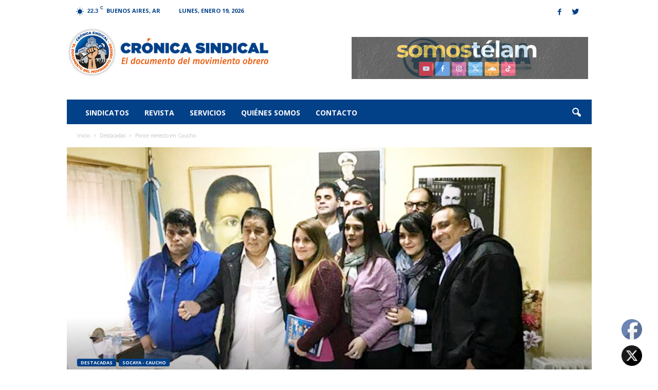

--- FILE ---
content_type: text/html; charset=UTF-8
request_url: https://cronicasindical.com.ar/2017/08/15/ponce-reelecto-en-caucho/
body_size: 29886
content:
<!doctype html >
<!--[if IE 8]>    <html class="ie8" dir="ltr" lang="es" prefix="og: https://ogp.me/ns#"> <![endif]-->
<!--[if IE 9]>    <html class="ie9" dir="ltr" lang="es" prefix="og: https://ogp.me/ns#"> <![endif]-->
<!--[if gt IE 8]><!--> <html dir="ltr" lang="es" prefix="og: https://ogp.me/ns#"> <!--<![endif]-->
<head>
    
    <meta charset="UTF-8" />
    <meta name="viewport" content="width=device-width, initial-scale=1.0">
    <link rel="pingback" href="https://cronicasindical.com.ar/xmlrpc.php" />
    

    	<style>img:is([sizes="auto" i], [sizes^="auto," i]) { contain-intrinsic-size: 3000px 1500px }</style>
	
		<!-- All in One SEO 4.9.2 - aioseo.com -->
		<title>Ponce reelecto en Caucho | Crónica Sindical</title>
	<meta name="robots" content="max-image-preview:large" />
	<meta name="author" content="adrian"/>
	<link rel="canonical" href="https://cronicasindical.com.ar/2017/08/15/ponce-reelecto-en-caucho/" />
	<meta name="generator" content="All in One SEO (AIOSEO) 4.9.2" />
		<meta property="og:locale" content="es_ES" />
		<meta property="og:site_name" content="Crónica Sindical | El Documento del Movimiento Obrero" />
		<meta property="og:type" content="article" />
		<meta property="og:title" content="Ponce reelecto en Caucho | Crónica Sindical" />
		<meta property="og:url" content="https://cronicasindical.com.ar/2017/08/15/ponce-reelecto-en-caucho/" />
		<meta property="article:published_time" content="2017-08-15T15:00:00+00:00" />
		<meta property="article:modified_time" content="2017-08-15T20:51:49+00:00" />
		<meta name="twitter:card" content="summary_large_image" />
		<meta name="twitter:title" content="Ponce reelecto en Caucho | Crónica Sindical" />
		<script type="application/ld+json" class="aioseo-schema">
			{"@context":"https:\/\/schema.org","@graph":[{"@type":"Article","@id":"https:\/\/cronicasindical.com.ar\/2017\/08\/15\/ponce-reelecto-en-caucho\/#article","name":"Ponce reelecto en Caucho | Cr\u00f3nica Sindical","headline":"Ponce reelecto en Caucho","author":{"@id":"https:\/\/cronicasindical.com.ar\/author\/adrian\/#author"},"publisher":{"@id":"https:\/\/cronicasindical.com.ar\/#organization"},"image":{"@type":"ImageObject","url":"https:\/\/cronicasindical.com.ar\/wp-content\/uploads\/2017\/08\/08-CAUCHO.jpg","width":1323,"height":683},"datePublished":"2017-08-15T15:00:00-03:00","dateModified":"2017-08-15T20:51:49-03:00","inLanguage":"es-ES","mainEntityOfPage":{"@id":"https:\/\/cronicasindical.com.ar\/2017\/08\/15\/ponce-reelecto-en-caucho\/#webpage"},"isPartOf":{"@id":"https:\/\/cronicasindical.com.ar\/2017\/08\/15\/ponce-reelecto-en-caucho\/#webpage"},"articleSection":"Destacadas, SOCAYA - CAUCHO"},{"@type":"BreadcrumbList","@id":"https:\/\/cronicasindical.com.ar\/2017\/08\/15\/ponce-reelecto-en-caucho\/#breadcrumblist","itemListElement":[{"@type":"ListItem","@id":"https:\/\/cronicasindical.com.ar#listItem","position":1,"name":"Inicio","item":"https:\/\/cronicasindical.com.ar","nextItem":{"@type":"ListItem","@id":"https:\/\/cronicasindical.com.ar\/category\/featured\/#listItem","name":"Destacadas"}},{"@type":"ListItem","@id":"https:\/\/cronicasindical.com.ar\/category\/featured\/#listItem","position":2,"name":"Destacadas","item":"https:\/\/cronicasindical.com.ar\/category\/featured\/","nextItem":{"@type":"ListItem","@id":"https:\/\/cronicasindical.com.ar\/2017\/08\/15\/ponce-reelecto-en-caucho\/#listItem","name":"Ponce reelecto en Caucho"},"previousItem":{"@type":"ListItem","@id":"https:\/\/cronicasindical.com.ar#listItem","name":"Inicio"}},{"@type":"ListItem","@id":"https:\/\/cronicasindical.com.ar\/2017\/08\/15\/ponce-reelecto-en-caucho\/#listItem","position":3,"name":"Ponce reelecto en Caucho","previousItem":{"@type":"ListItem","@id":"https:\/\/cronicasindical.com.ar\/category\/featured\/#listItem","name":"Destacadas"}}]},{"@type":"Organization","@id":"https:\/\/cronicasindical.com.ar\/#organization","name":"Cr\u00f3nica Sindical","description":"El Documento del Movimiento Obrero","url":"https:\/\/cronicasindical.com.ar\/","logo":{"@type":"ImageObject","url":"https:\/\/cronicasindical.com.ar\/wp-content\/uploads\/2017\/06\/cronica-sindical.png","@id":"https:\/\/cronicasindical.com.ar\/2017\/08\/15\/ponce-reelecto-en-caucho\/#organizationLogo","width":544,"height":180},"image":{"@id":"https:\/\/cronicasindical.com.ar\/2017\/08\/15\/ponce-reelecto-en-caucho\/#organizationLogo"}},{"@type":"Person","@id":"https:\/\/cronicasindical.com.ar\/author\/adrian\/#author","url":"https:\/\/cronicasindical.com.ar\/author\/adrian\/","name":"adrian","image":{"@type":"ImageObject","@id":"https:\/\/cronicasindical.com.ar\/2017\/08\/15\/ponce-reelecto-en-caucho\/#authorImage","url":"https:\/\/secure.gravatar.com\/avatar\/46f2f6c91777f11d35d184b8c7845c1e40ec15a213012fdecabdd73fd5877be9?s=96&d=mm&r=g","width":96,"height":96,"caption":"adrian"}},{"@type":"WebPage","@id":"https:\/\/cronicasindical.com.ar\/2017\/08\/15\/ponce-reelecto-en-caucho\/#webpage","url":"https:\/\/cronicasindical.com.ar\/2017\/08\/15\/ponce-reelecto-en-caucho\/","name":"Ponce reelecto en Caucho | Cr\u00f3nica Sindical","inLanguage":"es-ES","isPartOf":{"@id":"https:\/\/cronicasindical.com.ar\/#website"},"breadcrumb":{"@id":"https:\/\/cronicasindical.com.ar\/2017\/08\/15\/ponce-reelecto-en-caucho\/#breadcrumblist"},"author":{"@id":"https:\/\/cronicasindical.com.ar\/author\/adrian\/#author"},"creator":{"@id":"https:\/\/cronicasindical.com.ar\/author\/adrian\/#author"},"image":{"@type":"ImageObject","url":"https:\/\/cronicasindical.com.ar\/wp-content\/uploads\/2017\/08\/08-CAUCHO.jpg","@id":"https:\/\/cronicasindical.com.ar\/2017\/08\/15\/ponce-reelecto-en-caucho\/#mainImage","width":1323,"height":683},"primaryImageOfPage":{"@id":"https:\/\/cronicasindical.com.ar\/2017\/08\/15\/ponce-reelecto-en-caucho\/#mainImage"},"datePublished":"2017-08-15T15:00:00-03:00","dateModified":"2017-08-15T20:51:49-03:00"},{"@type":"WebSite","@id":"https:\/\/cronicasindical.com.ar\/#website","url":"https:\/\/cronicasindical.com.ar\/","name":"Cr\u00f3nica Sindical","description":"El Documento del Movimiento Obrero","inLanguage":"es-ES","publisher":{"@id":"https:\/\/cronicasindical.com.ar\/#organization"}}]}
		</script>
		<!-- All in One SEO -->

<meta property="og:image" content="https://cronicasindical.com.ar/wp-content/uploads/2017/08/08-CAUCHO.jpg" /><link rel="icon" type="image/png" href="https://www.cronicasindical.com.ar/wp-content/uploads/2017/06/favicon.png"><link rel='dns-prefetch' href='//www.googletagmanager.com' />
<link rel='dns-prefetch' href='//fonts.googleapis.com' />
<link rel="alternate" type="application/rss+xml" title="Crónica Sindical &raquo; Feed" href="https://cronicasindical.com.ar/feed/" />
<link rel="alternate" type="application/rss+xml" title="Crónica Sindical &raquo; Feed de los comentarios" href="https://cronicasindical.com.ar/comments/feed/" />
<link rel="alternate" type="application/rss+xml" title="Crónica Sindical &raquo; Comentario Ponce reelecto en Caucho del feed" href="https://cronicasindical.com.ar/2017/08/15/ponce-reelecto-en-caucho/feed/" />
<script type="text/javascript">
/* <![CDATA[ */
window._wpemojiSettings = {"baseUrl":"https:\/\/s.w.org\/images\/core\/emoji\/16.0.1\/72x72\/","ext":".png","svgUrl":"https:\/\/s.w.org\/images\/core\/emoji\/16.0.1\/svg\/","svgExt":".svg","source":{"concatemoji":"https:\/\/cronicasindical.com.ar\/wp-includes\/js\/wp-emoji-release.min.js?ver=6.8.3"}};
/*! This file is auto-generated */
!function(s,n){var o,i,e;function c(e){try{var t={supportTests:e,timestamp:(new Date).valueOf()};sessionStorage.setItem(o,JSON.stringify(t))}catch(e){}}function p(e,t,n){e.clearRect(0,0,e.canvas.width,e.canvas.height),e.fillText(t,0,0);var t=new Uint32Array(e.getImageData(0,0,e.canvas.width,e.canvas.height).data),a=(e.clearRect(0,0,e.canvas.width,e.canvas.height),e.fillText(n,0,0),new Uint32Array(e.getImageData(0,0,e.canvas.width,e.canvas.height).data));return t.every(function(e,t){return e===a[t]})}function u(e,t){e.clearRect(0,0,e.canvas.width,e.canvas.height),e.fillText(t,0,0);for(var n=e.getImageData(16,16,1,1),a=0;a<n.data.length;a++)if(0!==n.data[a])return!1;return!0}function f(e,t,n,a){switch(t){case"flag":return n(e,"\ud83c\udff3\ufe0f\u200d\u26a7\ufe0f","\ud83c\udff3\ufe0f\u200b\u26a7\ufe0f")?!1:!n(e,"\ud83c\udde8\ud83c\uddf6","\ud83c\udde8\u200b\ud83c\uddf6")&&!n(e,"\ud83c\udff4\udb40\udc67\udb40\udc62\udb40\udc65\udb40\udc6e\udb40\udc67\udb40\udc7f","\ud83c\udff4\u200b\udb40\udc67\u200b\udb40\udc62\u200b\udb40\udc65\u200b\udb40\udc6e\u200b\udb40\udc67\u200b\udb40\udc7f");case"emoji":return!a(e,"\ud83e\udedf")}return!1}function g(e,t,n,a){var r="undefined"!=typeof WorkerGlobalScope&&self instanceof WorkerGlobalScope?new OffscreenCanvas(300,150):s.createElement("canvas"),o=r.getContext("2d",{willReadFrequently:!0}),i=(o.textBaseline="top",o.font="600 32px Arial",{});return e.forEach(function(e){i[e]=t(o,e,n,a)}),i}function t(e){var t=s.createElement("script");t.src=e,t.defer=!0,s.head.appendChild(t)}"undefined"!=typeof Promise&&(o="wpEmojiSettingsSupports",i=["flag","emoji"],n.supports={everything:!0,everythingExceptFlag:!0},e=new Promise(function(e){s.addEventListener("DOMContentLoaded",e,{once:!0})}),new Promise(function(t){var n=function(){try{var e=JSON.parse(sessionStorage.getItem(o));if("object"==typeof e&&"number"==typeof e.timestamp&&(new Date).valueOf()<e.timestamp+604800&&"object"==typeof e.supportTests)return e.supportTests}catch(e){}return null}();if(!n){if("undefined"!=typeof Worker&&"undefined"!=typeof OffscreenCanvas&&"undefined"!=typeof URL&&URL.createObjectURL&&"undefined"!=typeof Blob)try{var e="postMessage("+g.toString()+"("+[JSON.stringify(i),f.toString(),p.toString(),u.toString()].join(",")+"));",a=new Blob([e],{type:"text/javascript"}),r=new Worker(URL.createObjectURL(a),{name:"wpTestEmojiSupports"});return void(r.onmessage=function(e){c(n=e.data),r.terminate(),t(n)})}catch(e){}c(n=g(i,f,p,u))}t(n)}).then(function(e){for(var t in e)n.supports[t]=e[t],n.supports.everything=n.supports.everything&&n.supports[t],"flag"!==t&&(n.supports.everythingExceptFlag=n.supports.everythingExceptFlag&&n.supports[t]);n.supports.everythingExceptFlag=n.supports.everythingExceptFlag&&!n.supports.flag,n.DOMReady=!1,n.readyCallback=function(){n.DOMReady=!0}}).then(function(){return e}).then(function(){var e;n.supports.everything||(n.readyCallback(),(e=n.source||{}).concatemoji?t(e.concatemoji):e.wpemoji&&e.twemoji&&(t(e.twemoji),t(e.wpemoji)))}))}((window,document),window._wpemojiSettings);
/* ]]> */
</script>
<style id='wp-emoji-styles-inline-css' type='text/css'>

	img.wp-smiley, img.emoji {
		display: inline !important;
		border: none !important;
		box-shadow: none !important;
		height: 1em !important;
		width: 1em !important;
		margin: 0 0.07em !important;
		vertical-align: -0.1em !important;
		background: none !important;
		padding: 0 !important;
	}
</style>
<link rel='stylesheet' id='wp-block-library-css' href='https://cronicasindical.com.ar/wp-includes/css/dist/block-library/style.min.css?ver=6.8.3' type='text/css' media='all' />
<style id='classic-theme-styles-inline-css' type='text/css'>
/*! This file is auto-generated */
.wp-block-button__link{color:#fff;background-color:#32373c;border-radius:9999px;box-shadow:none;text-decoration:none;padding:calc(.667em + 2px) calc(1.333em + 2px);font-size:1.125em}.wp-block-file__button{background:#32373c;color:#fff;text-decoration:none}
</style>
<link rel='stylesheet' id='aioseo/css/src/vue/standalone/blocks/table-of-contents/global.scss-css' href='https://cronicasindical.com.ar/wp-content/plugins/all-in-one-seo-pack/dist/Lite/assets/css/table-of-contents/global.e90f6d47.css?ver=4.9.2' type='text/css' media='all' />
<style id='global-styles-inline-css' type='text/css'>
:root{--wp--preset--aspect-ratio--square: 1;--wp--preset--aspect-ratio--4-3: 4/3;--wp--preset--aspect-ratio--3-4: 3/4;--wp--preset--aspect-ratio--3-2: 3/2;--wp--preset--aspect-ratio--2-3: 2/3;--wp--preset--aspect-ratio--16-9: 16/9;--wp--preset--aspect-ratio--9-16: 9/16;--wp--preset--color--black: #000000;--wp--preset--color--cyan-bluish-gray: #abb8c3;--wp--preset--color--white: #ffffff;--wp--preset--color--pale-pink: #f78da7;--wp--preset--color--vivid-red: #cf2e2e;--wp--preset--color--luminous-vivid-orange: #ff6900;--wp--preset--color--luminous-vivid-amber: #fcb900;--wp--preset--color--light-green-cyan: #7bdcb5;--wp--preset--color--vivid-green-cyan: #00d084;--wp--preset--color--pale-cyan-blue: #8ed1fc;--wp--preset--color--vivid-cyan-blue: #0693e3;--wp--preset--color--vivid-purple: #9b51e0;--wp--preset--gradient--vivid-cyan-blue-to-vivid-purple: linear-gradient(135deg,rgba(6,147,227,1) 0%,rgb(155,81,224) 100%);--wp--preset--gradient--light-green-cyan-to-vivid-green-cyan: linear-gradient(135deg,rgb(122,220,180) 0%,rgb(0,208,130) 100%);--wp--preset--gradient--luminous-vivid-amber-to-luminous-vivid-orange: linear-gradient(135deg,rgba(252,185,0,1) 0%,rgba(255,105,0,1) 100%);--wp--preset--gradient--luminous-vivid-orange-to-vivid-red: linear-gradient(135deg,rgba(255,105,0,1) 0%,rgb(207,46,46) 100%);--wp--preset--gradient--very-light-gray-to-cyan-bluish-gray: linear-gradient(135deg,rgb(238,238,238) 0%,rgb(169,184,195) 100%);--wp--preset--gradient--cool-to-warm-spectrum: linear-gradient(135deg,rgb(74,234,220) 0%,rgb(151,120,209) 20%,rgb(207,42,186) 40%,rgb(238,44,130) 60%,rgb(251,105,98) 80%,rgb(254,248,76) 100%);--wp--preset--gradient--blush-light-purple: linear-gradient(135deg,rgb(255,206,236) 0%,rgb(152,150,240) 100%);--wp--preset--gradient--blush-bordeaux: linear-gradient(135deg,rgb(254,205,165) 0%,rgb(254,45,45) 50%,rgb(107,0,62) 100%);--wp--preset--gradient--luminous-dusk: linear-gradient(135deg,rgb(255,203,112) 0%,rgb(199,81,192) 50%,rgb(65,88,208) 100%);--wp--preset--gradient--pale-ocean: linear-gradient(135deg,rgb(255,245,203) 0%,rgb(182,227,212) 50%,rgb(51,167,181) 100%);--wp--preset--gradient--electric-grass: linear-gradient(135deg,rgb(202,248,128) 0%,rgb(113,206,126) 100%);--wp--preset--gradient--midnight: linear-gradient(135deg,rgb(2,3,129) 0%,rgb(40,116,252) 100%);--wp--preset--font-size--small: 13px;--wp--preset--font-size--medium: 20px;--wp--preset--font-size--large: 36px;--wp--preset--font-size--x-large: 42px;--wp--preset--spacing--20: 0.44rem;--wp--preset--spacing--30: 0.67rem;--wp--preset--spacing--40: 1rem;--wp--preset--spacing--50: 1.5rem;--wp--preset--spacing--60: 2.25rem;--wp--preset--spacing--70: 3.38rem;--wp--preset--spacing--80: 5.06rem;--wp--preset--shadow--natural: 6px 6px 9px rgba(0, 0, 0, 0.2);--wp--preset--shadow--deep: 12px 12px 50px rgba(0, 0, 0, 0.4);--wp--preset--shadow--sharp: 6px 6px 0px rgba(0, 0, 0, 0.2);--wp--preset--shadow--outlined: 6px 6px 0px -3px rgba(255, 255, 255, 1), 6px 6px rgba(0, 0, 0, 1);--wp--preset--shadow--crisp: 6px 6px 0px rgba(0, 0, 0, 1);}:where(.is-layout-flex){gap: 0.5em;}:where(.is-layout-grid){gap: 0.5em;}body .is-layout-flex{display: flex;}.is-layout-flex{flex-wrap: wrap;align-items: center;}.is-layout-flex > :is(*, div){margin: 0;}body .is-layout-grid{display: grid;}.is-layout-grid > :is(*, div){margin: 0;}:where(.wp-block-columns.is-layout-flex){gap: 2em;}:where(.wp-block-columns.is-layout-grid){gap: 2em;}:where(.wp-block-post-template.is-layout-flex){gap: 1.25em;}:where(.wp-block-post-template.is-layout-grid){gap: 1.25em;}.has-black-color{color: var(--wp--preset--color--black) !important;}.has-cyan-bluish-gray-color{color: var(--wp--preset--color--cyan-bluish-gray) !important;}.has-white-color{color: var(--wp--preset--color--white) !important;}.has-pale-pink-color{color: var(--wp--preset--color--pale-pink) !important;}.has-vivid-red-color{color: var(--wp--preset--color--vivid-red) !important;}.has-luminous-vivid-orange-color{color: var(--wp--preset--color--luminous-vivid-orange) !important;}.has-luminous-vivid-amber-color{color: var(--wp--preset--color--luminous-vivid-amber) !important;}.has-light-green-cyan-color{color: var(--wp--preset--color--light-green-cyan) !important;}.has-vivid-green-cyan-color{color: var(--wp--preset--color--vivid-green-cyan) !important;}.has-pale-cyan-blue-color{color: var(--wp--preset--color--pale-cyan-blue) !important;}.has-vivid-cyan-blue-color{color: var(--wp--preset--color--vivid-cyan-blue) !important;}.has-vivid-purple-color{color: var(--wp--preset--color--vivid-purple) !important;}.has-black-background-color{background-color: var(--wp--preset--color--black) !important;}.has-cyan-bluish-gray-background-color{background-color: var(--wp--preset--color--cyan-bluish-gray) !important;}.has-white-background-color{background-color: var(--wp--preset--color--white) !important;}.has-pale-pink-background-color{background-color: var(--wp--preset--color--pale-pink) !important;}.has-vivid-red-background-color{background-color: var(--wp--preset--color--vivid-red) !important;}.has-luminous-vivid-orange-background-color{background-color: var(--wp--preset--color--luminous-vivid-orange) !important;}.has-luminous-vivid-amber-background-color{background-color: var(--wp--preset--color--luminous-vivid-amber) !important;}.has-light-green-cyan-background-color{background-color: var(--wp--preset--color--light-green-cyan) !important;}.has-vivid-green-cyan-background-color{background-color: var(--wp--preset--color--vivid-green-cyan) !important;}.has-pale-cyan-blue-background-color{background-color: var(--wp--preset--color--pale-cyan-blue) !important;}.has-vivid-cyan-blue-background-color{background-color: var(--wp--preset--color--vivid-cyan-blue) !important;}.has-vivid-purple-background-color{background-color: var(--wp--preset--color--vivid-purple) !important;}.has-black-border-color{border-color: var(--wp--preset--color--black) !important;}.has-cyan-bluish-gray-border-color{border-color: var(--wp--preset--color--cyan-bluish-gray) !important;}.has-white-border-color{border-color: var(--wp--preset--color--white) !important;}.has-pale-pink-border-color{border-color: var(--wp--preset--color--pale-pink) !important;}.has-vivid-red-border-color{border-color: var(--wp--preset--color--vivid-red) !important;}.has-luminous-vivid-orange-border-color{border-color: var(--wp--preset--color--luminous-vivid-orange) !important;}.has-luminous-vivid-amber-border-color{border-color: var(--wp--preset--color--luminous-vivid-amber) !important;}.has-light-green-cyan-border-color{border-color: var(--wp--preset--color--light-green-cyan) !important;}.has-vivid-green-cyan-border-color{border-color: var(--wp--preset--color--vivid-green-cyan) !important;}.has-pale-cyan-blue-border-color{border-color: var(--wp--preset--color--pale-cyan-blue) !important;}.has-vivid-cyan-blue-border-color{border-color: var(--wp--preset--color--vivid-cyan-blue) !important;}.has-vivid-purple-border-color{border-color: var(--wp--preset--color--vivid-purple) !important;}.has-vivid-cyan-blue-to-vivid-purple-gradient-background{background: var(--wp--preset--gradient--vivid-cyan-blue-to-vivid-purple) !important;}.has-light-green-cyan-to-vivid-green-cyan-gradient-background{background: var(--wp--preset--gradient--light-green-cyan-to-vivid-green-cyan) !important;}.has-luminous-vivid-amber-to-luminous-vivid-orange-gradient-background{background: var(--wp--preset--gradient--luminous-vivid-amber-to-luminous-vivid-orange) !important;}.has-luminous-vivid-orange-to-vivid-red-gradient-background{background: var(--wp--preset--gradient--luminous-vivid-orange-to-vivid-red) !important;}.has-very-light-gray-to-cyan-bluish-gray-gradient-background{background: var(--wp--preset--gradient--very-light-gray-to-cyan-bluish-gray) !important;}.has-cool-to-warm-spectrum-gradient-background{background: var(--wp--preset--gradient--cool-to-warm-spectrum) !important;}.has-blush-light-purple-gradient-background{background: var(--wp--preset--gradient--blush-light-purple) !important;}.has-blush-bordeaux-gradient-background{background: var(--wp--preset--gradient--blush-bordeaux) !important;}.has-luminous-dusk-gradient-background{background: var(--wp--preset--gradient--luminous-dusk) !important;}.has-pale-ocean-gradient-background{background: var(--wp--preset--gradient--pale-ocean) !important;}.has-electric-grass-gradient-background{background: var(--wp--preset--gradient--electric-grass) !important;}.has-midnight-gradient-background{background: var(--wp--preset--gradient--midnight) !important;}.has-small-font-size{font-size: var(--wp--preset--font-size--small) !important;}.has-medium-font-size{font-size: var(--wp--preset--font-size--medium) !important;}.has-large-font-size{font-size: var(--wp--preset--font-size--large) !important;}.has-x-large-font-size{font-size: var(--wp--preset--font-size--x-large) !important;}
:where(.wp-block-post-template.is-layout-flex){gap: 1.25em;}:where(.wp-block-post-template.is-layout-grid){gap: 1.25em;}
:where(.wp-block-columns.is-layout-flex){gap: 2em;}:where(.wp-block-columns.is-layout-grid){gap: 2em;}
:root :where(.wp-block-pullquote){font-size: 1.5em;line-height: 1.6;}
</style>
<link rel='stylesheet' id='contact-form-7-css' href='https://cronicasindical.com.ar/wp-content/plugins/contact-form-7/includes/css/styles.css?ver=6.1.4' type='text/css' media='all' />
<link rel='stylesheet' id='SFSImainCss-css' href='https://cronicasindical.com.ar/wp-content/plugins/ultimate-social-media-icons/css/sfsi-style.css?ver=2.9.6' type='text/css' media='all' />
<link rel='stylesheet' id='google-fonts-style-css' href='https://fonts.googleapis.com/css?family=Open+Sans%3A300%2C400%2C600%2C700%7CRoboto+Condensed%3A300%2C300italic%2C400%2C400italic%2C700%2C700italic&#038;ver=3.4' type='text/css' media='all' />
<link rel='stylesheet' id='td-theme-css' href='https://cronicasindical.com.ar/wp-content/themes/Newsmag/style.css?ver=3.4c' type='text/css' media='all' />
<link rel='stylesheet' id='td-theme-child-css' href='https://cronicasindical.com.ar/wp-content/themes/Newsmag-child/style.css?ver=3.4c' type='text/css' media='all' />
<link rel='stylesheet' id='js_composer_front-css' href='https://cronicasindical.com.ar/wp-content/plugins/js_composer/assets/css/js_composer.min.css?ver=8.6.1' type='text/css' media='all' />
<script type="text/javascript" src="https://cronicasindical.com.ar/wp-includes/js/jquery/jquery.min.js?ver=3.7.1" id="jquery-core-js"></script>
<script type="text/javascript" src="https://cronicasindical.com.ar/wp-includes/js/jquery/jquery-migrate.min.js?ver=3.4.1" id="jquery-migrate-js"></script>

<!-- Fragmento de código de la etiqueta de Google (gtag.js) añadida por Site Kit -->
<!-- Fragmento de código de Google Analytics añadido por Site Kit -->
<script type="text/javascript" src="https://www.googletagmanager.com/gtag/js?id=GT-NMDQGBC" id="google_gtagjs-js" async></script>
<script type="text/javascript" id="google_gtagjs-js-after">
/* <![CDATA[ */
window.dataLayer = window.dataLayer || [];function gtag(){dataLayer.push(arguments);}
gtag("set","linker",{"domains":["cronicasindical.com.ar"]});
gtag("js", new Date());
gtag("set", "developer_id.dZTNiMT", true);
gtag("config", "GT-NMDQGBC");
 window._googlesitekit = window._googlesitekit || {}; window._googlesitekit.throttledEvents = []; window._googlesitekit.gtagEvent = (name, data) => { var key = JSON.stringify( { name, data } ); if ( !! window._googlesitekit.throttledEvents[ key ] ) { return; } window._googlesitekit.throttledEvents[ key ] = true; setTimeout( () => { delete window._googlesitekit.throttledEvents[ key ]; }, 5 ); gtag( "event", name, { ...data, event_source: "site-kit" } ); }; 
/* ]]> */
</script>
<script></script><link rel="https://api.w.org/" href="https://cronicasindical.com.ar/wp-json/" /><link rel="alternate" title="JSON" type="application/json" href="https://cronicasindical.com.ar/wp-json/wp/v2/posts/1831" /><link rel="EditURI" type="application/rsd+xml" title="RSD" href="https://cronicasindical.com.ar/xmlrpc.php?rsd" />
<meta name="generator" content="WordPress 6.8.3" />
<link rel='shortlink' href='https://cronicasindical.com.ar/?p=1831' />
<link rel="alternate" title="oEmbed (JSON)" type="application/json+oembed" href="https://cronicasindical.com.ar/wp-json/oembed/1.0/embed?url=https%3A%2F%2Fcronicasindical.com.ar%2F2017%2F08%2F15%2Fponce-reelecto-en-caucho%2F" />
<link rel="alternate" title="oEmbed (XML)" type="text/xml+oembed" href="https://cronicasindical.com.ar/wp-json/oembed/1.0/embed?url=https%3A%2F%2Fcronicasindical.com.ar%2F2017%2F08%2F15%2Fponce-reelecto-en-caucho%2F&#038;format=xml" />
<meta name="generator" content="Site Kit by Google 1.168.0" /><meta name="follow.[base64]" content="rgfxLfATuHvZX5cE25h3"/><!--[if lt IE 9]><script src="https://html5shim.googlecode.com/svn/trunk/html5.js"></script><![endif]-->
    <meta name="generator" content="Powered by WPBakery Page Builder - drag and drop page builder for WordPress."/>

<!-- JS generated by theme -->

<script>
    
    

	    var tdBlocksArray = []; //here we store all the items for the current page

	    //td_block class - each ajax block uses a object of this class for requests
	    function tdBlock() {
		    this.id = '';
		    this.block_type = 1; //block type id (1-234 etc)
		    this.atts = '';
		    this.td_column_number = '';
		    this.td_current_page = 1; //
		    this.post_count = 0; //from wp
		    this.found_posts = 0; //from wp
		    this.max_num_pages = 0; //from wp
		    this.td_filter_value = ''; //current live filter value
		    this.is_ajax_running = false;
		    this.td_user_action = ''; // load more or infinite loader (used by the animation)
		    this.header_color = '';
		    this.ajax_pagination_infinite_stop = ''; //show load more at page x
	    }


        // td_js_generator - mini detector
        (function(){
            var htmlTag = document.getElementsByTagName("html")[0];

            if ( navigator.userAgent.indexOf("MSIE 10.0") > -1 ) {
                htmlTag.className += ' ie10';
            }

            if ( !!navigator.userAgent.match(/Trident.*rv\:11\./) ) {
                htmlTag.className += ' ie11';
            }

            if ( /(iPad|iPhone|iPod)/g.test(navigator.userAgent) ) {
                htmlTag.className += ' td-md-is-ios';
            }

            var user_agent = navigator.userAgent.toLowerCase();
            if ( user_agent.indexOf("android") > -1 ) {
                htmlTag.className += ' td-md-is-android';
            }

            if ( -1 !== navigator.userAgent.indexOf('Mac OS X')  ) {
                htmlTag.className += ' td-md-is-os-x';
            }

            if ( /chrom(e|ium)/.test(navigator.userAgent.toLowerCase()) ) {
               htmlTag.className += ' td-md-is-chrome';
            }

            if ( -1 !== navigator.userAgent.indexOf('Firefox') ) {
                htmlTag.className += ' td-md-is-firefox';
            }

            if ( -1 !== navigator.userAgent.indexOf('Safari') && -1 === navigator.userAgent.indexOf('Chrome') ) {
                htmlTag.className += ' td-md-is-safari';
            }

            if( -1 !== navigator.userAgent.indexOf('IEMobile') ){
                htmlTag.className += ' td-md-is-iemobile';
            }

        })();




        var tdLocalCache = {};

        ( function () {
            "use strict";

            tdLocalCache = {
                data: {},
                remove: function (resource_id) {
                    delete tdLocalCache.data[resource_id];
                },
                exist: function (resource_id) {
                    return tdLocalCache.data.hasOwnProperty(resource_id) && tdLocalCache.data[resource_id] !== null;
                },
                get: function (resource_id) {
                    return tdLocalCache.data[resource_id];
                },
                set: function (resource_id, cachedData) {
                    tdLocalCache.remove(resource_id);
                    tdLocalCache.data[resource_id] = cachedData;
                }
            };
        })();

    
    
var td_viewport_interval_list=[{"limitBottom":767,"sidebarWidth":251},{"limitBottom":1023,"sidebarWidth":339}];
var td_animation_stack_effect="type0";
var tds_animation_stack=true;
var td_animation_stack_specific_selectors=".entry-thumb, img";
var td_animation_stack_general_selectors=".td-animation-stack img, .post img";
var td_ajax_url="https:\/\/cronicasindical.com.ar\/wp-admin\/admin-ajax.php?td_theme_name=Newsmag&v=3.4";
var td_get_template_directory_uri="https:\/\/cronicasindical.com.ar\/wp-content\/themes\/Newsmag";
var tds_snap_menu="snap";
var tds_logo_on_sticky="";
var tds_header_style="";
var td_please_wait="Por favor espera...";
var td_email_user_pass_incorrect="Usuario o contrase\u00f1a incorrecta!";
var td_email_user_incorrect="Correo electr\u00f3nico o nombre de usuario incorrecto!";
var td_email_incorrect="Correo electr\u00f3nico incorrecto!";
var tds_more_articles_on_post_enable="";
var tds_more_articles_on_post_time_to_wait="";
var tds_more_articles_on_post_pages_distance_from_top=0;
var tds_theme_color_site_wide="#024088";
var tds_smart_sidebar="enabled";
var tdThemeName="Newsmag";
var td_magnific_popup_translation_tPrev="Anterior (tecla de flecha izquierda)";
var td_magnific_popup_translation_tNext="Siguiente (tecla de flecha derecha)";
var td_magnific_popup_translation_tCounter="%curr% de %total%";
var td_magnific_popup_translation_ajax_tError="El contenido de %url% no pudo cargarse.";
var td_magnific_popup_translation_image_tError="La imagen #%curr% no pudo cargarse.";
var td_ad_background_click_link="";
var td_ad_background_click_target="";
</script>

<script>
			(function(i,s,o,g,r,a,m){i['GoogleAnalyticsObject']=r;i[r]=i[r]||function(){
			(i[r].q=i[r].q||[]).push(arguments)},i[r].l=1*new Date();a=s.createElement(o),
			m=s.getElementsByTagName(o)[0];a.async=1;a.src=g;m.parentNode.insertBefore(a,m)
			})(window,document,'script','//www.google-analytics.com/analytics.js','ga');

			ga('create', 'UA-102613081-1', { 'cookieDomain': 'cronicasindical.com.ar' } );
			
			ga('send', 'pageview');
			</script><script type="application/ld+json">
                        {
                            "@context": "http://schema.org",
                            "@type": "BreadcrumbList",
                            "itemListElement": [{
                            "@type": "ListItem",
                            "position": 1,
                                "item": {
                                "@type": "WebSite",
                                "@id": "https://cronicasindical.com.ar/",
                                "name": "Inicio"                                               
                            }
                        },{
                            "@type": "ListItem",
                            "position": 2,
                                "item": {
                                "@type": "WebPage",
                                "@id": "https://cronicasindical.com.ar/category/featured/",
                                "name": "Destacadas"
                            }
                        },{
                            "@type": "ListItem",
                            "position": 3,
                                "item": {
                                "@type": "WebPage",
                                "@id": "https://cronicasindical.com.ar/2017/08/15/ponce-reelecto-en-caucho/",
                                "name": "Ponce reelecto en Caucho"                                
                            }
                        }    ]
                        }
                       </script><link rel="icon" href="https://cronicasindical.com.ar/wp-content/uploads/2025/08/cropped-favicon_cronica_sindical-32x32.png" sizes="32x32" />
<link rel="icon" href="https://cronicasindical.com.ar/wp-content/uploads/2025/08/cropped-favicon_cronica_sindical-192x192.png" sizes="192x192" />
<link rel="apple-touch-icon" href="https://cronicasindical.com.ar/wp-content/uploads/2025/08/cropped-favicon_cronica_sindical-180x180.png" />
<meta name="msapplication-TileImage" content="https://cronicasindical.com.ar/wp-content/uploads/2025/08/cropped-favicon_cronica_sindical-270x270.png" />
		<style type="text/css" id="wp-custom-css">
			.td-mobile-content li a,
#td-mobile-nav .td-social-icon-wrap i,
.td-mobile-close .td-icon-close-mobile {
	color: #FFF !important;
}
#metaslider_container_8650 {
	margin-top: 35px;
	margin-bottom: -15px;
}

@media (max-width: 1024px) {
.td-header-container.td-header-wrap.td-header-style-1 {
	display: grid;
}
.td-header-row.td-header-header {
		order: 2;
	}
	
#metaslider_container_8650 {
	margin-top: 0;
}
}		</style>
		<noscript><style> .wpb_animate_when_almost_visible { opacity: 1; }</style></noscript>     <meta name="keywords"  content="  " />   

</head>

<body class="wp-singular post-template-default single single-post postid-1831 single-format-standard wp-theme-Newsmag wp-child-theme-Newsmag-child sfsi_actvite_theme_default metaslider-plugin ponce-reelecto-en-caucho global-block-template-1 single_template_4 wpb-js-composer js-comp-ver-8.6.1 vc_responsive td-animation-stack-type0 td-full-layout" itemscope="itemscope" itemtype="https://schema.org/WebPage">

        <div class="td-scroll-up"><i class="td-icon-menu-up"></i></div>

    <div class="td-menu-background"></div>
<div id="td-mobile-nav">
    <div class="td-mobile-container">
        <!-- mobile menu top section -->
        <div class="td-menu-socials-wrap">
            <!-- socials -->
            <div class="td-menu-socials">
                
        <span class="td-social-icon-wrap">
            <a target="_blank" href="https://www.facebook.com/cronicasindical/" title="Facebook">
                <i class="td-icon-font td-icon-facebook"></i>
            </a>
        </span>
        <span class="td-social-icon-wrap">
            <a target="_blank" href="https://twitter.com/CronicaSindicaL" title="Twitter">
                <i class="td-icon-font td-icon-twitter"></i>
            </a>
        </span>            </div>
            <!-- close button -->
            <div class="td-mobile-close">
                <a href="#"><i class="td-icon-close-mobile"></i></a>
            </div>
        </div>

        <!-- login section -->
        
        <!-- menu section -->
        <div class="td-mobile-content">
            <div class="menu-td-demo-header-menu-container"><ul id="menu-td-demo-header-menu" class="td-mobile-main-menu"><li id="menu-item-1794" class="menu-item menu-item-type-post_type menu-item-object-page menu-item-first menu-item-1794"><a href="https://cronicasindical.com.ar/sindicatos/">Sindicatos</a></li>
<li id="menu-item-1793" class="menu-item menu-item-type-post_type menu-item-object-page menu-item-1793"><a href="https://cronicasindical.com.ar/revista/">Revista</a></li>
<li id="menu-item-1792" class="menu-item menu-item-type-post_type menu-item-object-page menu-item-1792"><a href="https://cronicasindical.com.ar/servicios/">Servicios</a></li>
<li id="menu-item-1791" class="menu-item menu-item-type-post_type menu-item-object-page menu-item-1791"><a href="https://cronicasindical.com.ar/quienes-somos/">Quiénes somos</a></li>
<li id="menu-item-1771" class="menu-item menu-item-type-post_type menu-item-object-page menu-item-1771"><a href="https://cronicasindical.com.ar/contacto/">Contacto</a></li>
</ul></div>        </div>
    </div>

    <!-- register/login section -->
    </div>    <div class="td-search-background"></div>
<div class="td-search-wrap-mob">
	<div class="td-drop-down-search" aria-labelledby="td-header-search-button">
		<form method="get" class="td-search-form" action="https://cronicasindical.com.ar/">
			<!-- close button -->
			<div class="td-search-close">
				<a href="#"><i class="td-icon-close-mobile"></i></a>
			</div>
			<div role="search" class="td-search-input">
				<span>Buscar</span>
				<input id="td-header-search-mob" type="text" value="" name="s" autocomplete="off" />
			</div>
		</form>
		<div id="td-aj-search-mob"></div>
	</div>
</div>

    <div id="td-outer-wrap">
    
        <div class="td-outer-container">
        
            <!--
Header style 1
-->

<div class="td-header-container td-header-wrap td-header-style-1">
    <div class="td-header-row td-header-top-menu">
        
    <div class="td-top-bar-container top-bar-style-1">
        <div class="td-header-sp-top-menu">

    <!-- td weather source: cache -->		<div class="td-weather-top-widget" id="td_top_weather_uid">
			<i class="td-icons clear-sky-d"></i>
			<div class="td-weather-now" data-block-uid="td_top_weather_uid">
				<span class="td-big-degrees">22.3</span>
				<span class="td-weather-unit">C</span>
			</div>
			<div class="td-weather-header">
				<div class="td-weather-city">Buenos Aires, AR</div>
			</div>
		</div>
		        <div class="td_data_time">
            <div >

                lunes, enero 19, 2026
            </div>
        </div>
    </div>            <div class="td-header-sp-top-widget">
        
        <span class="td-social-icon-wrap">
            <a target="_blank" href="https://www.facebook.com/cronicasindical/" title="Facebook">
                <i class="td-icon-font td-icon-facebook"></i>
            </a>
        </span>
        <span class="td-social-icon-wrap">
            <a target="_blank" href="https://twitter.com/CronicaSindicaL" title="Twitter">
                <i class="td-icon-font td-icon-twitter"></i>
            </a>
        </span>    </div>
        </div>

<!-- LOGIN MODAL -->
    </div>

    <div class="td-header-row td-header-header">
        <div class="td-header-sp-logo">
                    <a class="td-main-logo" href="https://cronicasindical.com.ar/">
            <img class="td-retina-data" data-retina="https://www.cronicasindical.com.ar/wp-content/uploads/2017/06/cronica-sindical.png" src="https://www.cronicasindical.com.ar/wp-content/uploads/2017/06/cronica-sindical.png" alt=""/>
            <span class="td-visual-hidden">Crónica Sindical</span>
        </a>
            </div>
        <div class="td-header-sp-rec">
            
<div class="td-header-ad-wrap  td-ad-m td-ad-tp td-ad-p">
    <div class="td-a-rec td-a-rec-id-header  "><div id="metaslider-id-8650" style="width: 100%; margin: 0 auto;" class="ml-slider-3-104-0 metaslider metaslider-flex metaslider-8650 ml-slider ms-theme-default nav-hidden" role="region" aria-label="Banners" data-height="114" data-width="640">
    <div id="metaslider_container_8650">
        <div id="metaslider_8650">
            <ul class='slides'>
                <li style="display: block; width: 100%;" class="slide-8654 ms-image " aria-roledescription="slide" data-date="2021-08-12 17:27:29" data-filename="somos_telam.jpg" data-slide-type="image"><a href="https://somostelam.com.ar/" target="_blank" aria-label="Ver detalles de la diapositiva" class="metaslider_image_link"><img width="640" height="114" src="https://cronicasindical.com.ar/wp-content/uploads/2024/05/somos_telam.jpg" class="slider-8650 slide-8654 msDefaultImage" alt="" rel="" title="" decoding="async" fetchpriority="high" srcset="https://cronicasindical.com.ar/wp-content/uploads/2024/05/somos_telam.jpg 640w, https://cronicasindical.com.ar/wp-content/uploads/2024/05/somos_telam-300x53.jpg 300w" sizes="(max-width: 640px) 100vw, 640px" /></a></li>
                <li style="display: none; width: 100%;" class="slide-11016 ms-image " aria-roledescription="slide" data-date="2022-09-05 15:03:31" data-filename="publicidad_uocra.jpg" data-slide-type="image"><a href="https://www.uocra.org/" target="_blank" aria-label="Ver detalles de la diapositiva" class="metaslider_image_link"><img width="640" height="114" src="https://cronicasindical.com.ar/wp-content/uploads/2022/09/publicidad_uocra.jpg" class="slider-8650 slide-11016 msDefaultImage" alt="" rel="" title="publicidad_uocra" decoding="async" srcset="https://cronicasindical.com.ar/wp-content/uploads/2022/09/publicidad_uocra.jpg 640w, https://cronicasindical.com.ar/wp-content/uploads/2022/09/publicidad_uocra-300x53.jpg 300w" sizes="(max-width: 640px) 100vw, 640px" /></a></li>
                <li style="display: none; width: 100%;" class="slide-11018 ms-image " aria-roledescription="slide" data-date="2022-09-05 15:03:55" data-filename="publicidad_fatsa.jpg" data-slide-type="image"><a href="https://www.sanidad.org.ar/" target="_blank" aria-label="Ver detalles de la diapositiva" class="metaslider_image_link"><img width="640" height="114" src="https://cronicasindical.com.ar/wp-content/uploads/2022/09/publicidad_fatsa.jpg" class="slider-8650 slide-11018 msDefaultImage" alt="" rel="" title="publicidad_fatsa" decoding="async" srcset="https://cronicasindical.com.ar/wp-content/uploads/2022/09/publicidad_fatsa.jpg 640w, https://cronicasindical.com.ar/wp-content/uploads/2022/09/publicidad_fatsa-300x53.jpg 300w" sizes="(max-width: 640px) 100vw, 640px" /></a></li>
                <li style="display: none; width: 100%;" class="slide-12422 ms-image " aria-roledescription="slide" data-date="2023-07-14 15:08:25" data-filename="aphara.jpg" data-slide-type="image"><a href="https://www.aphara.org.ar/" target="_blank" aria-label="Ver detalles de la diapositiva" class="metaslider_image_link"><img width="640" height="114" src="https://cronicasindical.com.ar/wp-content/uploads/2023/07/aphara.jpg" class="slider-8650 slide-12422 msDefaultImage" alt="" rel="" title="aphara" decoding="async" srcset="https://cronicasindical.com.ar/wp-content/uploads/2023/07/aphara.jpg 640w, https://cronicasindical.com.ar/wp-content/uploads/2023/07/aphara-300x53.jpg 300w" sizes="(max-width: 640px) 100vw, 640px" /></a></li>
                <li style="display: none; width: 100%;" class="slide-12880 ms-image " aria-roledescription="slide" data-date="2023-10-10 14:35:02" data-filename="capataces.jpg" data-slide-type="image"><a href="https://sindicatosargentina.com.ar/project/sindicato-capataces-estibadores-portuarios/" target="_blank" aria-label="Ver detalles de la diapositiva" class="metaslider_image_link"><img width="640" height="114" src="https://cronicasindical.com.ar/wp-content/uploads/2023/10/capataces.jpg" class="slider-8650 slide-12880 msDefaultImage" alt="" rel="" title="capataces" decoding="async" srcset="https://cronicasindical.com.ar/wp-content/uploads/2023/10/capataces.jpg 640w, https://cronicasindical.com.ar/wp-content/uploads/2023/10/capataces-300x53.jpg 300w" sizes="(max-width: 640px) 100vw, 640px" /></a></li>
            </ul>
        </div>
        
    </div>
</div></div>

</div>        </div>
    </div>

    <div class="td-header-menu-wrap">
        <div class="td-header-row td-header-border td-header-main-menu">
            <div id="td-header-menu" role="navigation">
    <div id="td-top-mobile-toggle"><a href="#"><i class="td-icon-font td-icon-mobile"></i></a></div>
    <div class="td-main-menu-logo td-logo-in-header">
        	<a class="td-mobile-logo td-sticky-disable" href="https://cronicasindical.com.ar/">
		<img class="td-retina-data" data-retina="https://www.cronicasindical.com.ar/wp-content/uploads/2017/06/cronica-sindical.png" src="https://www.cronicasindical.com.ar/wp-content/uploads/2017/06/cronica-sindical.png" alt=""/>
	</a>
		<a class="td-header-logo td-sticky-disable" href="https://cronicasindical.com.ar/">
		<img class="td-retina-data" data-retina="https://www.cronicasindical.com.ar/wp-content/uploads/2017/06/cronica-sindical.png" src="https://www.cronicasindical.com.ar/wp-content/uploads/2017/06/cronica-sindical.png" alt=""/>
	</a>
	    </div>
    <div class="menu-td-demo-header-menu-container"><ul id="menu-td-demo-header-menu-1" class="sf-menu"><li class="menu-item menu-item-type-post_type menu-item-object-page menu-item-first td-menu-item td-normal-menu menu-item-1794"><a href="https://cronicasindical.com.ar/sindicatos/">Sindicatos</a></li>
<li class="menu-item menu-item-type-post_type menu-item-object-page td-menu-item td-normal-menu menu-item-1793"><a href="https://cronicasindical.com.ar/revista/">Revista</a></li>
<li class="menu-item menu-item-type-post_type menu-item-object-page td-menu-item td-normal-menu menu-item-1792"><a href="https://cronicasindical.com.ar/servicios/">Servicios</a></li>
<li class="menu-item menu-item-type-post_type menu-item-object-page td-menu-item td-normal-menu menu-item-1791"><a href="https://cronicasindical.com.ar/quienes-somos/">Quiénes somos</a></li>
<li class="menu-item menu-item-type-post_type menu-item-object-page td-menu-item td-normal-menu menu-item-1771"><a href="https://cronicasindical.com.ar/contacto/">Contacto</a></li>
</ul></div></div>

<div class="td-search-wrapper">
    <div id="td-top-search">
        <!-- Search -->
        <div class="header-search-wrap">
            <div class="dropdown header-search">
                <a id="td-header-search-button" href="#" role="button" class="dropdown-toggle " data-toggle="dropdown"><i class="td-icon-search"></i></a>
                <a id="td-header-search-button-mob" href="#" role="button" class="dropdown-toggle " data-toggle="dropdown"><i class="td-icon-search"></i></a>
            </div>
        </div>
    </div>
</div>

<div class="header-search-wrap">
	<div class="dropdown header-search">
		<div class="td-drop-down-search" aria-labelledby="td-header-search-button">
			<form method="get" class="td-search-form" action="https://cronicasindical.com.ar/">
				<div role="search" class="td-head-form-search-wrap">
					<input class="needsclick" id="td-header-search" type="text" value="" name="s" autocomplete="off" /><input class="wpb_button wpb_btn-inverse btn" type="submit" id="td-header-search-top" value="Buscar" />
				</div>
			</form>
			<div id="td-aj-search"></div>
		</div>
	</div>
</div>        </div>
    </div>
</div><article id="post-1831" class="td-post-template-4 post-1831 post type-post status-publish format-standard has-post-thumbnail hentry category-featured category-socaya-caucho" itemscope itemtype="https://schema.org/Article">
    <div class="td-post-header td-container">
        <div class="td-entry-crumbs td-pb-padding-side"><div class="entry-crumbs"><span><a title="" class="entry-crumb" href="https://cronicasindical.com.ar/">Inicio</a></span> <i class="td-icon-right td-bread-sep"></i> <span><a title="Ver todas las publicaciones en Destacadas" class="entry-crumb" href="https://cronicasindical.com.ar/category/featured/">Destacadas</a></span> <i class="td-icon-right td-bread-sep td-bred-no-url-last"></i> <span class="td-bred-no-url-last">Ponce reelecto en Caucho</span></div></div>
        <div class="td-post-featured-image td-image-gradient">
            <div class="td-post-featured-image"><a href="https://cronicasindical.com.ar/wp-content/uploads/2017/08/08-CAUCHO.jpg" data-caption=""><img width="1021" height="580" class="entry-thumb td-modal-image" src="https://cronicasindical.com.ar/wp-content/uploads/2017/08/08-CAUCHO-1021x580.jpg" alt="" title="Crónica-Sindical-CAUCHO"/></a></div>
            <header class="td-pb-padding-side">
                <ul class="td-category"><li class="entry-category"><a  href="https://cronicasindical.com.ar/category/featured/">Destacadas</a></li><li class="entry-category"><a  href="https://cronicasindical.com.ar/category/socaya-caucho/">SOCAYA - CAUCHO</a></li></ul>                <h1 class="entry-title">Ponce reelecto en Caucho</h1>

                                    <p class="td-post-sub-title">>LOS TRABAJADORES RATIFICARON EL RUMBO DE SU SINDICATO
</p>
                

                <div class="meta-info">

                                        <span class="td-post-date"><time class="entry-date updated td-module-date" datetime="2017-08-15T15:00:00+00:00" >agosto 15, 2017</time></span>                    <div class="td-post-views"><i class="td-icon-views"></i><span class="td-nr-views-1831">2124</span></div>                                    </div>
            </header>
        </div>
    </div>

    <div class="td-container">
        <div class="td-container-border">
            <div class="td-pb-row">
                                            <div class="td-pb-span8 td-main-content" role="main">
                                <div class="td-ss-main-content">
                                    
    <div class="td-post-sharing td-post-sharing-top td-pb-padding-side"><span class="td-post-share-title">Compartir</span>
				<div class="td-default-sharing ">
		            <a class="td-social-sharing-buttons td-social-facebook" href="https://www.facebook.com/sharer.php?u=https%3A%2F%2Fcronicasindical.com.ar%2F2017%2F08%2F15%2Fponce-reelecto-en-caucho%2F" onclick="window.open(this.href, 'mywin','left=50,top=50,width=600,height=350,toolbar=0'); return false;"><div class="td-sp td-sp-facebook"></div><div class="td-social-but-text">Facebook</div></a>
		            <a class="td-social-sharing-buttons td-social-twitter" href="https://twitter.com/intent/tweet?text=Ponce+reelecto+en+Caucho&url=https%3A%2F%2Fcronicasindical.com.ar%2F2017%2F08%2F15%2Fponce-reelecto-en-caucho%2F&via=CronicaSindicaL"  ><div class="td-sp td-sp-twitter"></div><div class="td-social-but-text">Twitter</div></a>
		            <a class="td-social-sharing-buttons td-social-google" href="https://plus.google.com/share?url=https://cronicasindical.com.ar/2017/08/15/ponce-reelecto-en-caucho/" onclick="window.open(this.href, 'mywin','left=50,top=50,width=600,height=350,toolbar=0'); return false;"><div class="td-sp td-sp-googleplus"></div></a>
		            <a class="td-social-sharing-buttons td-social-pinterest" href="https://pinterest.com/pin/create/button/?url=https://cronicasindical.com.ar/2017/08/15/ponce-reelecto-en-caucho/&amp;media=https://cronicasindical.com.ar/wp-content/uploads/2017/08/08-CAUCHO.jpg" onclick="window.open(this.href, 'mywin','left=50,top=50,width=600,height=350,toolbar=0'); return false;"><div class="td-sp td-sp-pinterest"></div></a>
	                <a class="td-social-sharing-buttons td-social-whatsapp" href="whatsapp://send?text=Ponce+reelecto+en+Caucho%20-%20https%3A%2F%2Fcronicasindical.com.ar%2F2017%2F08%2F15%2Fponce-reelecto-en-caucho%2F" ><div class="td-sp td-sp-whatsapp"></div></a>
	                <div class="clearfix"></div>
	            </div></div>
    <div class="td-post-content td-pb-padding-side">
        <blockquote class="td_quote_box td_box_right">
<h4><strong>“Siempre estuvo claro: La Celeste y Blanca es la única lista de los trabajadores del caucho”.</strong></h4>
<h4><strong>JUAN PONCE (SOCAYA)</strong></h4>
</blockquote>
<p><strong>Juan Ponce, secretario general del Sindicato Obrero del Caucho, Anexos y Afines, fue reelecto al frente de la conducción del gremio. La lista Celeste y Blanca, que encabezó el dirigente, se impuso con un total de 2.195 votos, contra 1.680 de la lista Verde. </strong></p>
<p><strong>Desde la organización sindical manifestaron que “fue una elección limpia. Sin embargo el sector opositor se encargó de generar situaciones en contra del proceso electoral de manera constante y sistemática”.</strong></p>
<p>En un comunicado la conducción de SOCAYA expresó que <strong>“las reales intenciones de la oposición son las de apropiarse del gremio a toda costa. Mintieron durante la campaña y mienten ahora que las urnas hablaron”.</strong></p>
<p><strong>“Llama poderosamente la atención que la mayoría de los postulantes de la lista opositora sean todos de la misma empresa, siendo que la representación del sindicato es nacional. Llama la atención la intromisión de otros sindicatos en este proceso, y llama la atención que se subestime la capacidad de elección de los trabajadores del caucho. No hay vanguardias iluminadas, hay oportunistas que son funcionales a intereses contrarios a los de los trabajadores”</strong>, sostuvo la conducción de SOCAYA en el comunicado.</p>
<p>Por otro lado se puntualizó:<strong> “Son tiempos difíciles para el Movimiento Obrero. El avance de políticas antisindicales daña seriamente a sus instituciones. La improvisación de algunos compañeros, en el afán de apropiarse de aquello que no les pertenece, contribuye abiertamente a socavar la fuerza y la unidad de nuestro gremio. La estrategia de los compañeros opositores es una aliada importante de dichas políticas antisindicales”.</strong></p>
<p>Finalmente, la conducción de SOCAYA indicó:<strong> “La decisión de los trabajadores del caucho ha sido la de ratificar el rumbo de nuestro sindicato. Ese camino comenzó con la crisis del 2001. La sorteamos con lucha y unidad. Porque nuestro rumbo no es el camino que señalan las patronales que buscan imponer la flexibilización laboral, nuestro rumbo es la defensa inclaudicable del interés colectivo de los trabajadores del caucho”.</strong></p>
<p><strong>JUNTA ELECTORAL</strong></p>
<p>Al término del escrutinio de las 33 mesas receptoras de votos, la Junta Electoral proclamó ganadora a la Lista Celeste y Blanca por una diferencia de 420 votos a su favor, contra la Lista Verde.</p>
<p>De esa manera, concluyó el proceso electivo para Comisión Directiva y Comisión Revisora de Cuentas para el periodo 2017-2021, con el cual resultó reelecto Juan Ponce.</p>
<p>La perdedora Lista Verde procedió a una serie de impugnaciones que serán revisadas por el Ministerio de Trabajo de la Nación, a quien le corresponde laudar acerca de la veracidad y sustento jurídico de los mencionados cuestionamientos, que han sido sistemáticos desde la presentación a estas elecciones.</p>
<p>“No ha sido suficiente la tolerancia de la Junta Electoral que no impugnó de manera determinante la elección cuando la Verde presentó dos candidatos a la Comisión Directiva con recibos de sueldo falsos de la actividad cauchera, ni la buena disposición para que se diriman las posiciones en una elección”, manifestó la conducción del SOCAYA.</p>
    </div>


    <footer>
                
        <div class="td-post-source-tags td-pb-padding-side">
                                </div>

        <div class="td-post-sharing td-post-sharing-bottom td-pb-padding-side"><span class="td-post-share-title">Compartir</span>
            <div class="td-default-sharing ">
	            <a class="td-social-sharing-buttons td-social-facebook" href="https://www.facebook.com/sharer.php?u=https%3A%2F%2Fcronicasindical.com.ar%2F2017%2F08%2F15%2Fponce-reelecto-en-caucho%2F" onclick="window.open(this.href, 'mywin','left=50,top=50,width=600,height=350,toolbar=0'); return false;"><div class="td-sp td-sp-facebook"></div><div class="td-social-but-text">Facebook</div></a>
	            <a class="td-social-sharing-buttons td-social-twitter" href="https://twitter.com/intent/tweet?text=Ponce+reelecto+en+Caucho&url=https%3A%2F%2Fcronicasindical.com.ar%2F2017%2F08%2F15%2Fponce-reelecto-en-caucho%2F&via=CronicaSindicaL"><div class="td-sp td-sp-twitter"></div><div class="td-social-but-text">Twitter</div></a>
	            <a class="td-social-sharing-buttons td-social-google" href="https://plus.google.com/share?url=https://cronicasindical.com.ar/2017/08/15/ponce-reelecto-en-caucho/" onclick="window.open(this.href, 'mywin','left=50,top=50,width=600,height=350,toolbar=0'); return false;"><div class="td-sp td-sp-googleplus"></div></a>
	            <a class="td-social-sharing-buttons td-social-pinterest" href="https://pinterest.com/pin/create/button/?url=https://cronicasindical.com.ar/2017/08/15/ponce-reelecto-en-caucho/&amp;media=https://cronicasindical.com.ar/wp-content/uploads/2017/08/08-CAUCHO.jpg" onclick="window.open(this.href, 'mywin','left=50,top=50,width=600,height=350,toolbar=0'); return false;"><div class="td-sp td-sp-pinterest"></div></a>
                <a class="td-social-sharing-buttons td-social-whatsapp" href="whatsapp://send?text=Ponce+reelecto+en+Caucho%20-%20https%3A%2F%2Fcronicasindical.com.ar%2F2017%2F08%2F15%2Fponce-reelecto-en-caucho%2F" ><div class="td-sp td-sp-whatsapp"></div></a>
                <div class="clearfix"></div>
            </div></div>        <div class="td-block-row td-post-next-prev"><div class="td-block-span6 td-post-prev-post"><div class="td-post-next-prev-content"><span>Artículo anterior</span><a href="https://cronicasindical.com.ar/2017/08/15/la-industria-papelera-en-riesgo/">La industria papelera en riesgo</a></div></div><div class="td-next-prev-separator"></div><div class="td-block-span6 td-post-next-post"><div class="td-post-next-prev-content"><span>Artículo siguiente</span><a href="https://cronicasindical.com.ar/2017/08/15/uni-america-cuidados-en-lima/">UNI América Cuidados en Lima</a></div></div></div>        <div class="td-author-name vcard author" style="display: none"><span class="fn"><a href="https://cronicasindical.com.ar/author/adrian/">adrian</a></span></div>	    <span style="display: none;" itemprop="author" itemscope itemtype="https://schema.org/Person"><meta itemprop="name" content="adrian"></span><meta itemprop="datePublished" content="2017-08-15T15:00:00+00:00"><meta itemprop="dateModified" content="2017-08-15T20:51:49-03:00"><meta itemscope itemprop="mainEntityOfPage" itemType="https://schema.org/WebPage" itemid="https://cronicasindical.com.ar/2017/08/15/ponce-reelecto-en-caucho/"/><span style="display: none;" itemprop="publisher" itemscope itemtype="https://schema.org/Organization"><span style="display: none;" itemprop="logo" itemscope itemtype="https://schema.org/ImageObject"><meta itemprop="url" content="https://www.cronicasindical.com.ar/wp-content/uploads/2017/06/cronica-sindical.png"></span><meta itemprop="name" content="Crónica Sindical"></span><meta itemprop="headline " content="Ponce reelecto en Caucho"><span style="display: none;" itemprop="image" itemscope itemtype="https://schema.org/ImageObject"><meta itemprop="url" content="https://cronicasindical.com.ar/wp-content/uploads/2017/08/08-CAUCHO.jpg"><meta itemprop="width" content="1323"><meta itemprop="height" content="683"></span>    </footer>

    <script>var block_td_uid_3_696ec39534adc = new tdBlock();
block_td_uid_3_696ec39534adc.id = "td_uid_3_696ec39534adc";
block_td_uid_3_696ec39534adc.atts = '{"limit":3,"sort":"","post_ids":"","tag_slug":"","autors_id":"","installed_post_types":"","category_id":"","category_ids":"","custom_title":"","custom_url":"","show_child_cat":"","sub_cat_ajax":"","ajax_pagination":"next_prev","header_color":"","header_text_color":"","ajax_pagination_infinite_stop":"","td_column_number":3,"td_ajax_preloading":"","td_ajax_filter_type":"td_custom_related","td_ajax_filter_ids":"","td_filter_default_txt":"Todo","color_preset":"","border_top":"","class":"td_uid_3_696ec39534adc_rand","el_class":"","offset":"","css":"","tdc_css":"","tdc_css_class":"td_uid_3_696ec39534adc_rand","live_filter":"cur_post_same_categories","live_filter_cur_post_id":1831,"live_filter_cur_post_author":"1","block_template_id":""}';
block_td_uid_3_696ec39534adc.td_column_number = "3";
block_td_uid_3_696ec39534adc.block_type = "td_block_related_posts";
block_td_uid_3_696ec39534adc.post_count = "3";
block_td_uid_3_696ec39534adc.found_posts = "81";
block_td_uid_3_696ec39534adc.header_color = "";
block_td_uid_3_696ec39534adc.ajax_pagination_infinite_stop = "";
block_td_uid_3_696ec39534adc.max_num_pages = "27";
tdBlocksArray.push(block_td_uid_3_696ec39534adc);
</script><div class="td_block_wrap td_block_related_posts td_uid_3_696ec39534adc_rand td_with_ajax_pagination td-pb-border-top td_block_template_1"  data-td-block-uid="td_uid_3_696ec39534adc" ><h4 class="td-related-title"><a id="td_uid_4_696ec395353c9" class="td-related-left td-cur-simple-item" data-td_filter_value="" data-td_block_id="td_uid_3_696ec39534adc" href="#">Artículos relacionados</a><a id="td_uid_5_696ec395353cb" class="td-related-right" data-td_filter_value="td_related_more_from_author" data-td_block_id="td_uid_3_696ec39534adc" href="#">Más del autor</a></h4><div id=td_uid_3_696ec39534adc class="td_block_inner">

	<div class="td-related-row">

	<div class="td-related-span4">

        <div class="td_module_related_posts td-animation-stack td_mod_related_posts">
            <div class="td-module-image">
                <div class="td-module-thumb"><a href="https://cronicasindical.com.ar/2025/12/29/socaya-obreros-caucho-logran-recomposicion-dic-del-25-en-gomerias-y-reconstruccion-de-neumaticos/" rel="bookmark" title="SOCAYA: Obreros CAUCHO logran recomposición Dic. del 2,5% en GOMERÍAS y Reconstrucción de NEUMÁTICOS"><img width="238" height="178" class="entry-thumb" src="https://cronicasindical.com.ar/wp-content/uploads/2025/12/socaya01-238x178.jpg" srcset="https://cronicasindical.com.ar/wp-content/uploads/2025/12/socaya01-238x178.jpg 238w, https://cronicasindical.com.ar/wp-content/uploads/2025/12/socaya01-80x60.jpg 80w, https://cronicasindical.com.ar/wp-content/uploads/2025/12/socaya01-100x75.jpg 100w, https://cronicasindical.com.ar/wp-content/uploads/2025/12/socaya01-180x135.jpg 180w" sizes="(max-width: 238px) 100vw, 238px" alt="" title="SOCAYA: Obreros CAUCHO logran recomposición Dic. del 2,5% en GOMERÍAS y Reconstrucción de NEUMÁTICOS"/></a></div>                <a href="https://cronicasindical.com.ar/category/jose-luciano-pasotti/" class="td-post-category">JOSÉ LUCIANO PASOTTI</a>            </div>
            <div class="item-details">
                <h3 class="entry-title td-module-title"><a href="https://cronicasindical.com.ar/2025/12/29/socaya-obreros-caucho-logran-recomposicion-dic-del-25-en-gomerias-y-reconstruccion-de-neumaticos/" rel="bookmark" title="SOCAYA: Obreros CAUCHO logran recomposición Dic. del 2,5% en GOMERÍAS y Reconstrucción de NEUMÁTICOS">SOCAYA: Obreros CAUCHO logran recomposición Dic. del 2,5% en GOMERÍAS y Reconstrucción de NEUMÁTICOS</a></h3>            </div>
        </div>
        
	</div> <!-- ./td-related-span4 -->

	<div class="td-related-span4">

        <div class="td_module_related_posts td-animation-stack td_mod_related_posts">
            <div class="td-module-image">
                <div class="td-module-thumb"><a href="https://cronicasindical.com.ar/2025/12/15/socaya-el-sindicato-de-trabajadores-del-caucho-logro-un-aumento-cuatrimestral-para-su-rama-general/" rel="bookmark" title="SOCAYA: El Sindicato de Trabajadores del CAUCHO logró un aumento cuatrimestral para su rama general"><img width="238" height="178" class="entry-thumb" src="https://cronicasindical.com.ar/wp-content/uploads/2025/12/pasotti-238x178.jpg" srcset="https://cronicasindical.com.ar/wp-content/uploads/2025/12/pasotti-238x178.jpg 238w, https://cronicasindical.com.ar/wp-content/uploads/2025/12/pasotti-80x60.jpg 80w, https://cronicasindical.com.ar/wp-content/uploads/2025/12/pasotti-100x75.jpg 100w, https://cronicasindical.com.ar/wp-content/uploads/2025/12/pasotti-180x135.jpg 180w" sizes="(max-width: 238px) 100vw, 238px" alt="" title="SOCAYA: El Sindicato de Trabajadores del CAUCHO logró un aumento cuatrimestral para su rama general"/></a></div>                <a href="https://cronicasindical.com.ar/category/jose-luciano-pasotti/" class="td-post-category">JOSÉ LUCIANO PASOTTI</a>            </div>
            <div class="item-details">
                <h3 class="entry-title td-module-title"><a href="https://cronicasindical.com.ar/2025/12/15/socaya-el-sindicato-de-trabajadores-del-caucho-logro-un-aumento-cuatrimestral-para-su-rama-general/" rel="bookmark" title="SOCAYA: El Sindicato de Trabajadores del CAUCHO logró un aumento cuatrimestral para su rama general">SOCAYA: El Sindicato de Trabajadores del CAUCHO logró un aumento cuatrimestral para su rama general</a></h3>            </div>
        </div>
        
	</div> <!-- ./td-related-span4 -->

	<div class="td-related-span4">

        <div class="td_module_related_posts td-animation-stack td_mod_related_posts">
            <div class="td-module-image">
                <div class="td-module-thumb"><a href="https://cronicasindical.com.ar/2025/10/30/trabajadores-del-caucho-socaya-acordo-un-nuevo-aumento-para-gomerias-y-talleres-de-recauchutaje/" rel="bookmark" title="Trabajadores del CAUCHO: SOCAYA acordó un nuevo aumento para gomerías y talleres de recauchutaje"><img width="238" height="178" class="entry-thumb" src="https://cronicasindical.com.ar/wp-content/uploads/2025/11/pasotti-238x178.jpg" srcset="https://cronicasindical.com.ar/wp-content/uploads/2025/11/pasotti-238x178.jpg 238w, https://cronicasindical.com.ar/wp-content/uploads/2025/11/pasotti-80x60.jpg 80w, https://cronicasindical.com.ar/wp-content/uploads/2025/11/pasotti-100x75.jpg 100w, https://cronicasindical.com.ar/wp-content/uploads/2025/11/pasotti-180x135.jpg 180w" sizes="(max-width: 238px) 100vw, 238px" alt="" title="Trabajadores del CAUCHO: SOCAYA acordó un nuevo aumento para gomerías y talleres de recauchutaje"/></a></div>                <a href="https://cronicasindical.com.ar/category/jose-luciano-pasotti/" class="td-post-category">JOSÉ LUCIANO PASOTTI</a>            </div>
            <div class="item-details">
                <h3 class="entry-title td-module-title"><a href="https://cronicasindical.com.ar/2025/10/30/trabajadores-del-caucho-socaya-acordo-un-nuevo-aumento-para-gomerias-y-talleres-de-recauchutaje/" rel="bookmark" title="Trabajadores del CAUCHO: SOCAYA acordó un nuevo aumento para gomerías y talleres de recauchutaje">Trabajadores del CAUCHO: SOCAYA acordó un nuevo aumento para gomerías y talleres de recauchutaje</a></h3>            </div>
        </div>
        
	</div> <!-- ./td-related-span4 --></div><!--./row-fluid--></div><div class="td-next-prev-wrap"><a href="#" class="td-ajax-prev-page ajax-page-disabled" id="prev-page-td_uid_3_696ec39534adc" data-td_block_id="td_uid_3_696ec39534adc"><i class="td-icon-font td-icon-menu-left"></i></a><a href="#"  class="td-ajax-next-page" id="next-page-td_uid_3_696ec39534adc" data-td_block_id="td_uid_3_696ec39534adc"><i class="td-icon-font td-icon-menu-right"></i></a></div></div> <!-- ./block -->
                                </div>
                            </div>
                            <div class="td-pb-span4 td-main-sidebar" role="complementary">
                                <div class="td-ss-main-sidebar">
                                    <div class="td-a-rec td-a-rec-id-custom_ad_1  "><h4 class="block-title"><a href="https://www.cronicasindical.com.ar/revista/">VER REVISTAS</a></h4><div class="td-all-devices"><a href="https://cronicasindical.com.ar/revista/"><img src="https://cronicasindical.com.ar/wp-content/uploads/2026/01/tapa_enero2026.jpg
"/></a></div></div>                                </div>
                            </div>
                                    </div> <!-- /.td-pb-row -->
        </div>
    </div> <!-- /.td-container -->
</article> <!-- /.post -->

    <!-- Instagram -->
    

    <!-- Footer -->
    <div class="td-footer-container td-container">

	<div class="td-pb-row">
		<div class="td-pb-span12">
					</div>
	</div>

	<div class="td-pb-row">
		<div class="td-pb-span4">
			<div class="td-footer-info td-pb-padding-side"><div class="footer-logo-wrap"><a href="https://cronicasindical.com.ar/"><img class="td-retina-data" src="https://www.cronicasindical.com.ar/wp-content/uploads/2017/06/escudo.png" data-retina="https://www.cronicasindical.com.ar/wp-content/uploads/2017/06/escudo.png" alt="" title=""/></a></div><div class="footer-text-wrap"><div class="footer-email-wrap">Contáctanos: <a href="mailto:info@cronicasindical.com.ar">info@cronicasindical.com.ar</a></div></div><div class="footer-social-wrap td-social-style2">
        <span class="td-social-icon-wrap">
            <a target="_blank" href="https://www.facebook.com/cronicasindical/" title="Facebook">
                <i class="td-icon-font td-icon-facebook"></i>
            </a>
        </span>
        <span class="td-social-icon-wrap">
            <a target="_blank" href="https://twitter.com/CronicaSindicaL" title="Twitter">
                <i class="td-icon-font td-icon-twitter"></i>
            </a>
        </span></div></div>		</div>

		<div class="td-pb-span4">
			<aside class="td_block_template_1 widget widget_text"><h4 class="block-title"><span>Suscribite a nuestro newsletter</span></h4>			<div class="textwidget">
<div class="wpcf7 no-js" id="wpcf7-f1772-p1831-o1" lang="es-ES" dir="ltr" data-wpcf7-id="1772">
<div class="screen-reader-response"><p role="status" aria-live="polite" aria-atomic="true"></p> <ul></ul></div>
<form action="/2017/08/15/ponce-reelecto-en-caucho/#wpcf7-f1772-p1831-o1" method="post" class="wpcf7-form init" aria-label="Formulario de contacto" novalidate="novalidate" data-status="init">
<fieldset class="hidden-fields-container"><input type="hidden" name="_wpcf7" value="1772" /><input type="hidden" name="_wpcf7_version" value="6.1.4" /><input type="hidden" name="_wpcf7_locale" value="es_ES" /><input type="hidden" name="_wpcf7_unit_tag" value="wpcf7-f1772-p1831-o1" /><input type="hidden" name="_wpcf7_container_post" value="1831" /><input type="hidden" name="_wpcf7_posted_data_hash" value="" /><input type="hidden" name="_cf7a__language" value="YuVfF2m7TX8a3Bv7saDNqg==" /><input type="hidden" name="_cf7a__timestamp" value="2RIliyVIZlA2Pp/kupd/TA==" /><input type="hidden" name="_cf7a_version" value="1.0" /><input type="hidden" name="_cf7a_address" value="yB3Je7+N67bVQi7OH0xVQQ==" /><input type="hidden" name="_cf7a_referer" value="YuVfF2m7TX8a3Bv7saDNqg==" /><input type="hidden" name="_cf7a_protocol" value="yeOtXgBYIa3bKATabN8vIw==" /><input type="hidden" name="_cf7a_bot_fingerprint" value="2RIliyVIZlA2Pp/kupd/TA==" /><input type="hidden" name="_cf7a_bot_fingerprint_extras" /><input type="hidden" name="_cf7a_append_on_submit" />
</fieldset>
<div class="vc_col-md-12">
	<p><span class="wpcf7-form-control-wrap" data-name="nombre"><input type="text" name="name" value="" autocomplete="fill" class="fit-the-fullspace" aria-hidden="true" tabindex="-1" /><input size="40" maxlength="400" class="wpcf7-form-control wpcf7-text wpcf7-validates-as-required" aria-required="true" aria-invalid="false" placeholder="Nombre" value="" type="text" name="nombre" /></span>
	</p>
</div>
<div class="vc_col-md-12">
	<p><span class="wpcf7-form-control-wrap" data-name="email"><input size="40" maxlength="400" class="wpcf7-form-control wpcf7-email wpcf7-validates-as-required wpcf7-text wpcf7-validates-as-email" aria-required="true" aria-invalid="false" placeholder="E-Mail" value="" type="email" name="email" /></span>
	</p>
</div>
<div class="vc_col-md-12">
	<p><span class="wpcf7-form-control-wrap" data-name="gremio"><input type="text" name="address" value="" autocomplete="fill" class="fit-the-fullspace" aria-hidden="true" tabindex="-1" /><input size="40" maxlength="400" class="wpcf7-form-control wpcf7-text" aria-invalid="false" placeholder="Gremio/Actividad" value="" type="text" name="gremio" /></span>
	</p>
</div>
<div class="vc_col-md-12">
	<p><input class="wpcf7-form-control wpcf7-submit has-spinner" type="submit" value="Enviar" />
	</p>
</div><div class="wpcf7-response-output" aria-hidden="true"></div>
</form>
</div>

</div>
		</aside>		</div>

		<div class="td-pb-span4">
			<aside class="td_block_template_1 widget widget_categories"><h4 class="block-title"><span>Categoría</span></h4><form action="https://cronicasindical.com.ar" method="get"><label class="screen-reader-text" for="cat">Categoría</label><select  name='cat' id='cat' class='postform'>
	<option value='-1'>Elegir la categoría</option>
	<option class="level-0" value="214">62 Organizaciones&nbsp;&nbsp;(7)</option>
	<option class="level-0" value="100">AAA/ Aeronavegantes&nbsp;&nbsp;(195)</option>
	<option class="level-0" value="3">AATRAC&nbsp;&nbsp;(97)</option>
	<option class="level-0" value="590">ABEL FURLÁN&nbsp;&nbsp;(4)</option>
	<option class="level-0" value="180">Abogados Laboralistas&nbsp;&nbsp;(5)</option>
	<option class="level-0" value="4">AEFIP&nbsp;&nbsp;(28)</option>
	<option class="level-0" value="561">AFMSRA/ Asociación de Farmacias&nbsp;&nbsp;(1)</option>
	<option class="level-0" value="136">AGAE/ Abogados del Estado&nbsp;&nbsp;(2)</option>
	<option class="level-0" value="200">AGTSyP/ SUBTE Y PREMETRO&nbsp;&nbsp;(1)</option>
	<option class="level-0" value="584">AJB/ Asociación Judicial Bonaerense&nbsp;&nbsp;(3)</option>
	<option class="level-0" value="549">ALEJANDRO CRESPO&nbsp;&nbsp;(4)</option>
	<option class="level-0" value="174">ALIMENTACION&nbsp;&nbsp;(1)</option>
	<option class="level-0" value="265">AMADEO GENTA&nbsp;&nbsp;(1)</option>
	<option class="level-0" value="96">AMET/ Magisterio de Enseñanza Técnica&nbsp;&nbsp;(7)</option>
	<option class="level-0" value="496">AMRA/ Sindicato Médico&nbsp;&nbsp;(1)</option>
	<option class="level-0" value="436">ÁNGEL GARCÍA&nbsp;&nbsp;(26)</option>
	<option class="level-0" value="572">AOITA Córdoba/ Transporte Automotor&nbsp;&nbsp;(51)</option>
	<option class="level-0" value="55">AOT&nbsp;&nbsp;(42)</option>
	<option class="level-0" value="576">APA/ Personal Aeronáutico&nbsp;&nbsp;(13)</option>
	<option class="level-0" value="131">APBA/ Asoc. Prensa de Bs. As.&nbsp;&nbsp;(2)</option>
	<option class="level-0" value="56">APHARA&nbsp;&nbsp;(86)</option>
	<option class="level-0" value="599">APINTA&nbsp;&nbsp;(6)</option>
	<option class="level-0" value="84">APL / Legislativos&nbsp;&nbsp;(73)</option>
	<option class="level-0" value="624">APLA/ Asociación Pilotos Líneas Aéreas&nbsp;&nbsp;(8)</option>
	<option class="level-0" value="112">APOC&nbsp;&nbsp;(8)</option>
	<option class="level-0" value="57">APOPS&nbsp;&nbsp;(110)</option>
	<option class="level-0" value="7">APSEE/ Personal Superior de Energía&nbsp;&nbsp;(79)</option>
	<option class="level-0" value="566">ARMANDO ALESSI&nbsp;&nbsp;(34)</option>
	<option class="level-0" value="284">ARZOBISPO RADRIZZANI&nbsp;&nbsp;(1)</option>
	<option class="level-0" value="8">ASIMM / Motoqueros&nbsp;&nbsp;(67)</option>
	<option class="level-0" value="196">ATE CAPITAL&nbsp;&nbsp;(2)</option>
	<option class="level-0" value="197">ATE NACIONAL&nbsp;&nbsp;(11)</option>
	<option class="level-0" value="593">ATE Senado Provincia Bs. As.&nbsp;&nbsp;(12)</option>
	<option class="level-0" value="563">ATEPSA/ Controladores Aéreos&nbsp;&nbsp;(50)</option>
	<option class="level-0" value="9">ATSA Bs. As./ Sanidad&nbsp;&nbsp;(48)</option>
	<option class="level-0" value="10">ATSA La Plata/ Sanidad&nbsp;&nbsp;(95)</option>
	<option class="level-0" value="125">AVVA/ Viajantes Vendedores&nbsp;&nbsp;(13)</option>
	<option class="level-0" value="117">BANCARIOS&nbsp;&nbsp;(2)</option>
	<option class="level-0" value="400">BARRIONUEVISTAS&nbsp;&nbsp;(1)</option>
	<option class="level-0" value="234">BETO FANTINI&nbsp;&nbsp;(57)</option>
	<option class="level-0" value="120">BOXEADORES&nbsp;&nbsp;(1)</option>
	<option class="level-0" value="588">CAMIONEROS&nbsp;&nbsp;(5)</option>
	<option class="level-0" value="255">CARLOS ACUÑA&nbsp;&nbsp;(29)</option>
	<option class="level-0" value="348">CARLOS BONJOUR&nbsp;&nbsp;(10)</option>
	<option class="level-0" value="397">CARLOS MINUCCI&nbsp;&nbsp;(43)</option>
	<option class="level-0" value="580">CARLOS NEME&nbsp;&nbsp;(2)</option>
	<option class="level-0" value="523">CARLOS ORTEGA&nbsp;&nbsp;(1)</option>
	<option class="level-0" value="398">CARLOS SUEIRO&nbsp;&nbsp;(8)</option>
	<option class="level-0" value="562">CARLOS VILLAGRA&nbsp;&nbsp;(2)</option>
	<option class="level-0" value="206">CARLOS WEST OCAMPO&nbsp;&nbsp;(13)</option>
	<option class="level-0" value="589">CATE/ Confederación Espectáculos Públicos&nbsp;&nbsp;(1)</option>
	<option class="level-0" value="12">CATT&nbsp;&nbsp;(178)</option>
	<option class="level-0" value="322">CÉSAR GONZÁLEZ&nbsp;&nbsp;(2)</option>
	<option class="level-0" value="13">CGT&nbsp;&nbsp;(175)</option>
	<option class="level-0" value="338">CGT REGIONAL ZONA NORTE&nbsp;&nbsp;(1)</option>
	<option class="level-0" value="501">Clay Jara Toledo&nbsp;&nbsp;(10)</option>
	<option class="level-0" value="641">CONSOLIDACIÓN ARGENTINA&nbsp;&nbsp;(1)</option>
	<option class="level-0" value="556">Corriente de Abogados Laboralistas&nbsp;&nbsp;(2)</option>
	<option class="level-0" value="183">CORRIENTE FEDERAL&nbsp;&nbsp;(9)</option>
	<option class="level-0" value="129">Corriente Federal de Trabajadores&nbsp;&nbsp;(3)</option>
	<option class="level-0" value="592">CORRIENTE PERONISTA 13 DE ABRIL&nbsp;&nbsp;(1)</option>
	<option class="level-0" value="640">CRISTIAN JERÓNIMO&nbsp;&nbsp;(2)</option>
	<option class="level-0" value="602">CRISTINA FK&nbsp;&nbsp;(2)</option>
	<option class="level-0" value="1">Crónica SindicaL&nbsp;&nbsp;(72)</option>
	<option class="level-0" value="601">CSA/ Confederación Sindical de Trabajadores&nbsp;&nbsp;(1)</option>
	<option class="level-0" value="594">CULTURA&nbsp;&nbsp;(1)</option>
	<option class="level-0" value="634">DANIEL MALLOTTI&nbsp;&nbsp;(4)</option>
	<option class="level-0" value="237">DANIEL RODRÍGUEZ&nbsp;&nbsp;(73)</option>
	<option class="level-0" value="366">DANIEL SANTILLÁN&nbsp;&nbsp;(2)</option>
	<option class="level-0" value="199">DANIEL VILA&nbsp;&nbsp;(38)</option>
	<option class="level-0" value="387">DANIEL YOFRA&nbsp;&nbsp;(1)</option>
	<option class="level-0" value="275">DAVID FURLAND&nbsp;&nbsp;(5)</option>
	<option class="level-0" value="2">Destacadas&nbsp;&nbsp;(39)</option>
	<option class="level-0" value="314">DIEGO QUIROGA&nbsp;&nbsp;(54)</option>
	<option class="level-0" value="123">DOCENTES&nbsp;&nbsp;(2)</option>
	<option class="level-0" value="215">DOMINGO PETRECCA&nbsp;&nbsp;(11)</option>
	<option class="level-0" value="577">EDGARDO LLANO&nbsp;&nbsp;(8)</option>
	<option class="level-0" value="379">EDUARDO LAUCHIERI&nbsp;&nbsp;(3)</option>
	<option class="level-0" value="571">EMILIANO GRAMAJO&nbsp;&nbsp;(52)</option>
	<option class="level-0" value="172">ENERGIA ELECTRICA&nbsp;&nbsp;(2)</option>
	<option class="level-0" value="553">EVA PERÓN&nbsp;&nbsp;(2)</option>
	<option class="level-0" value="622">FABIÁN GARCÍA&nbsp;&nbsp;(9)</option>
	<option class="level-0" value="635">FABIÁN MONTAÑO&nbsp;&nbsp;(2)</option>
	<option class="level-0" value="613">FABIÁN PUJOL&nbsp;&nbsp;(1)</option>
	<option class="level-0" value="559">FABIÁN ZACCARDI&nbsp;&nbsp;(1)</option>
	<option class="level-0" value="188">FAECYS&nbsp;&nbsp;(3)</option>
	<option class="level-0" value="551">FAPJRA/ Federación de Jerárquicos&nbsp;&nbsp;(2)</option>
	<option class="level-0" value="596">FAPSEE&nbsp;&nbsp;(4)</option>
	<option class="level-0" value="113">FATFA&nbsp;&nbsp;(37)</option>
	<option class="level-0" value="104">FATICA&nbsp;&nbsp;(44)</option>
	<option class="level-0" value="149">FATPREN/ Federación Trabajadores Prensa&nbsp;&nbsp;(1)</option>
	<option class="level-0" value="77">FATSA&nbsp;&nbsp;(59)</option>
	<option class="level-0" value="88">Federación de la Carne&nbsp;&nbsp;(94)</option>
	<option class="level-0" value="181">FEDERACIÓN ESTATALES BONAERENSES&nbsp;&nbsp;(1)</option>
	<option class="level-0" value="281">FEDERACIÓN GRÁFICA&nbsp;&nbsp;(1)</option>
	<option class="level-0" value="182">FEDERACIÓN JERÁRQUICOS&nbsp;&nbsp;(1)</option>
	<option class="level-0" value="582">FEGEPPBA/ Federación Gremios Estatales y Particulares&nbsp;&nbsp;(1)</option>
	<option class="level-0" value="134">FeMPINRA&nbsp;&nbsp;(123)</option>
	<option class="level-0" value="618">FEPETAX/ Federación Peones de Taxis&nbsp;&nbsp;(6)</option>
	<option class="level-0" value="23">FESTIQYPRA/ Federación Químicas y Petroquímicas&nbsp;&nbsp;(97)</option>
	<option class="level-0" value="569">FETIGNRA/ Federación Gas Natural&nbsp;&nbsp;(1)</option>
	<option class="level-0" value="87">FOEESITRA / Telecomunicaciones&nbsp;&nbsp;(107)</option>
	<option class="level-0" value="25">FOEIPCQ&nbsp;&nbsp;(1)</option>
	<option class="level-0" value="114">FOESGRA&nbsp;&nbsp;(3)</option>
	<option class="level-0" value="138">Frente Sindical&nbsp;&nbsp;(3)</option>
	<option class="level-0" value="283">FRESIMONA&nbsp;&nbsp;(9)</option>
	<option class="level-0" value="388">FTCIODyARA/ Federación de Aceiteros&nbsp;&nbsp;(1)</option>
	<option class="level-0" value="91">FUVA/ Federación de Viajantes&nbsp;&nbsp;(21)</option>
	<option class="level-0" value="628">GABRIEL NAVARRETE&nbsp;&nbsp;(3)</option>
	<option class="level-0" value="184">GERARDO MARTÍNEZ&nbsp;&nbsp;(55)</option>
	<option class="level-0" value="178">GOBIERNO&nbsp;&nbsp;(1)</option>
	<option class="level-0" value="192">GRACIELA ALEÑA&nbsp;&nbsp;(113)</option>
	<option class="level-0" value="502">GUILLERMO CORIA&nbsp;&nbsp;(4)</option>
	<option class="level-0" value="446">GUILLERMO MANGONE&nbsp;&nbsp;(2)</option>
	<option class="level-0" value="282">HÉCTOR AMICHETTI&nbsp;&nbsp;(3)</option>
	<option class="level-0" value="205">HÉCTOR DAER&nbsp;&nbsp;(75)</option>
	<option class="level-0" value="27">Héctor Recalde&nbsp;&nbsp;(3)</option>
	<option class="level-0" value="626">HORACIO CALCULLI&nbsp;&nbsp;(10)</option>
	<option class="level-0" value="299">HUGO BENÍTEZ&nbsp;&nbsp;(27)</option>
	<option class="level-0" value="627">HUGO QUINTANA&nbsp;&nbsp;(1)</option>
	<option class="level-0" value="585">HUGO RUSSO&nbsp;&nbsp;(2)</option>
	<option class="level-0" value="99">INCASUR/ Estudios y Capacitación&nbsp;&nbsp;(5)</option>
	<option class="level-0" value="85">Industria del Fósforo&nbsp;&nbsp;(47)</option>
	<option class="level-0" value="591">ITF/ Fed. Int. Trabajadores Transporte&nbsp;&nbsp;(39)</option>
	<option class="level-0" value="636">JAVIER POKOIK&nbsp;&nbsp;(4)</option>
	<option class="level-0" value="573">JORGE ÁVILA&nbsp;&nbsp;(1)</option>
	<option class="level-0" value="362">JORGE GARCÍA&nbsp;&nbsp;(10)</option>
	<option class="level-0" value="430">JORGE GORNATTI&nbsp;&nbsp;(9)</option>
	<option class="level-0" value="564">JORGE SANSAT&nbsp;&nbsp;(5)</option>
	<option class="level-0" value="301">JORGE SOLA&nbsp;&nbsp;(4)</option>
	<option class="level-0" value="575">JOSÉ LUCIANO PASOTTI&nbsp;&nbsp;(41)</option>
	<option class="level-0" value="250">JOSÉ LUIS LINGERI&nbsp;&nbsp;(4)</option>
	<option class="level-0" value="456">JOSÉ VOYTENCO&nbsp;&nbsp;(116)</option>
	<option class="level-0" value="29">JSN/ Juventud Sindical Nacional&nbsp;&nbsp;(15)</option>
	<option class="level-0" value="259">JUAN CARLOS SCHMID&nbsp;&nbsp;(125)</option>
	<option class="level-0" value="293">JUAN PABLO BREY&nbsp;&nbsp;(163)</option>
	<option class="level-0" value="213">JUAN PALACIOS&nbsp;&nbsp;(36)</option>
	<option class="level-0" value="583">JULIO CASTRO&nbsp;&nbsp;(1)</option>
	<option class="level-0" value="638">JULIO PIUMATO&nbsp;&nbsp;(1)</option>
	<option class="level-0" value="161">Juventud Fraternal&nbsp;&nbsp;(3)</option>
	<option class="level-0" value="195">JUVENTUD SINDICAL PERONISTA&nbsp;&nbsp;(9)</option>
	<option class="level-0" value="160">Juventud UF&nbsp;&nbsp;(1)</option>
	<option class="level-0" value="90">LA FRATERNIDAD / Conductores de trenes&nbsp;&nbsp;(102)</option>
	<option class="level-0" value="568">LEANDRO NAZARRE&nbsp;&nbsp;(3)</option>
	<option class="level-0" value="220">LEONARDO FABRE&nbsp;&nbsp;(78)</option>
	<option class="level-0" value="354">LUCHO CEJAS&nbsp;&nbsp;(14)</option>
	<option class="level-0" value="620">LUCÍA JARA&nbsp;&nbsp;(3)</option>
	<option class="level-0" value="581">LUIS CÁCERES&nbsp;&nbsp;(1)</option>
	<option class="level-0" value="355">LUIS CARLOS CEJAS&nbsp;&nbsp;(1)</option>
	<option class="level-0" value="308">LUIS DANTE&nbsp;&nbsp;(3)</option>
	<option class="level-0" value="191">LUIS PANDOLFI&nbsp;&nbsp;(20)</option>
	<option class="level-0" value="595">LUIS ZABALA&nbsp;&nbsp;(1)</option>
	<option class="level-0" value="130">Luz y Fuerza&nbsp;&nbsp;(5)</option>
	<option class="level-0" value="320">MARCELA ALEÑA&nbsp;&nbsp;(1)</option>
	<option class="level-0" value="633">MARCELO CAPPIELLO&nbsp;&nbsp;(1)</option>
	<option class="level-0" value="313">MARCELO ORLANDO&nbsp;&nbsp;(8)</option>
	<option class="level-0" value="393">MARCELO PARIENTE&nbsp;&nbsp;(38)</option>
	<option class="level-0" value="466">MARÍA LAURA VIGLIECCA&nbsp;&nbsp;(1)</option>
	<option class="level-0" value="608">MARIANO MORENO&nbsp;&nbsp;(62)</option>
	<option class="level-0" value="617">MARIANO VILAR&nbsp;&nbsp;(51)</option>
	<option class="level-0" value="600">MARIO ROMERO&nbsp;&nbsp;(7)</option>
	<option class="level-0" value="550">MARIO RUBÉN PREISS&nbsp;&nbsp;(1)</option>
	<option class="level-0" value="133">MASA&nbsp;&nbsp;(4)</option>
	<option class="level-0" value="621">MIGUEL GIMÉNEZ&nbsp;&nbsp;(6)</option>
	<option class="level-0" value="423">MIGUEL PANIAGUA&nbsp;&nbsp;(16)</option>
	<option class="level-0" value="347">MIGUEL ZUBIETA&nbsp;&nbsp;(50)</option>
	<option class="level-0" value="460">MUNICIPALES&nbsp;&nbsp;(1)</option>
	<option class="level-0" value="271">NORBERTO DI PRÓSPERO&nbsp;&nbsp;(43)</option>
	<option class="level-0" value="610">Noticias&nbsp;&nbsp;(1)</option>
	<option class="level-0" value="616">OBRAS SOCIALES&nbsp;&nbsp;(1)</option>
	<option class="level-0" value="118">OIT / Organización Internacional del Trabajo&nbsp;&nbsp;(17)</option>
	<option class="level-0" value="557">OMAR BARBERO&nbsp;&nbsp;(52)</option>
	<option class="level-0" value="216">OMAR MATURANO&nbsp;&nbsp;(74)</option>
	<option class="level-0" value="407">OSCAR ROJAS&nbsp;&nbsp;(10)</option>
	<option class="level-0" value="597">OSPRERA&nbsp;&nbsp;(11)</option>
	<option class="level-0" value="505">OSVALDO GIANCASPRO&nbsp;&nbsp;(37)</option>
	<option class="level-0" value="558">OTR/ Trabajadores Radicales&nbsp;&nbsp;(1)</option>
	<option class="level-0" value="625">PABLO BIRÓ&nbsp;&nbsp;(5)</option>
	<option class="level-0" value="294">PABLO MOYANO&nbsp;&nbsp;(55)</option>
	<option class="level-0" value="193">PABLO PALACIO&nbsp;&nbsp;(56)</option>
	<option class="level-0" value="623">PAOLA BARRITA&nbsp;&nbsp;(41)</option>
	<option class="level-0" value="185">PAPA FRANCISCO&nbsp;&nbsp;(2)</option>
	<option class="level-0" value="79">PAPELEROS&nbsp;&nbsp;(66)</option>
	<option class="level-0" value="555">PATRICIA MÁRTIRE&nbsp;&nbsp;(27)</option>
	<option class="level-0" value="31">PECIFA&nbsp;&nbsp;(36)</option>
	<option class="level-0" value="194">PEDRO BORGINI&nbsp;&nbsp;(57)</option>
	<option class="level-0" value="574">Petroleros Privados Chubut&nbsp;&nbsp;(1)</option>
	<option class="level-0" value="607">Portuarios/ Patrones Fluvilales y Marítimos&nbsp;&nbsp;(62)</option>
	<option class="level-0" value="177">PRESIDENCIA DE LA NACIÓN&nbsp;&nbsp;(7)</option>
	<option class="level-0" value="209">RAMON LUQUE&nbsp;&nbsp;(30)</option>
	<option class="level-0" value="612">RAÚL DURDOS&nbsp;&nbsp;(7)</option>
	<option class="level-0" value="609">RENATRE&nbsp;&nbsp;(1)</option>
	<option class="level-0" value="337">RICARDO LOVAGLIO&nbsp;&nbsp;(1)</option>
	<option class="level-0" value="629">RIKI ROMEO&nbsp;&nbsp;(2)</option>
	<option class="level-0" value="312">ROBERTO CORIA&nbsp;&nbsp;(48)</option>
	<option class="level-0" value="334">ROBERTO SOLARI&nbsp;&nbsp;(25)</option>
	<option class="level-0" value="619">RODOLFO AGUIAR&nbsp;&nbsp;(10)</option>
	<option class="level-0" value="461">RUBÉN CHOLO GARCÍA&nbsp;&nbsp;(1)</option>
	<option class="level-0" value="330">RUBÉN GRIMALDI&nbsp;&nbsp;(22)</option>
	<option class="level-0" value="552">RUBÉN HÉCTOR BLANCO&nbsp;&nbsp;(2)</option>
	<option class="level-0" value="465">SADEM/ MÚSICOS&nbsp;&nbsp;(1)</option>
	<option class="level-0" value="121">SADOP&nbsp;&nbsp;(2)</option>
	<option class="level-0" value="615">SALUD&nbsp;&nbsp;(1)</option>
	<option class="level-0" value="198">SALUD PÚBLICA CABA&nbsp;&nbsp;(1)</option>
	<option class="level-0" value="614">SANIDAD&nbsp;&nbsp;(1)</option>
	<option class="level-0" value="598">SAONSINRA/ Sindicato Argentino de Obreros Navales&nbsp;&nbsp;(1)</option>
	<option class="level-0" value="101">SCEP/ Capataces Estibadores Portuarios&nbsp;&nbsp;(66)</option>
	<option class="level-0" value="605">SEAMARA/ Encargados Apuntadores Marítimos&nbsp;&nbsp;(4)</option>
	<option class="level-0" value="604">SEBASTIÁN MATURANO&nbsp;&nbsp;(9)</option>
	<option class="level-0" value="152">SECASFPI&nbsp;&nbsp;(3)</option>
	<option class="level-0" value="632">SECEIC/ Capataces del Cuero&nbsp;&nbsp;(1)</option>
	<option class="level-0" value="639">SEIVARA/ Sindicato de Empleados del Vidrio&nbsp;&nbsp;(2)</option>
	<option class="level-0" value="157">SEMUN&nbsp;&nbsp;(5)</option>
	<option class="level-0" value="578">SERGIO HADDAD&nbsp;&nbsp;(5)</option>
	<option class="level-0" value="371">SERGIO ROMERO&nbsp;&nbsp;(13)</option>
	<option class="level-0" value="201">SERGIO SASIA&nbsp;&nbsp;(145)</option>
	<option class="level-0" value="94">SGBATOS/ Obras Sanitarias&nbsp;&nbsp;(16)</option>
	<option class="level-0" value="36">SGYMGMRA/ Guincheros y Maquinistas&nbsp;&nbsp;(79)</option>
	<option class="level-0" value="565">SICONARA/ Conductores y Motoristas Navales&nbsp;&nbsp;(89)</option>
	<option class="level-0" value="445">SINDICATO DEL GAS&nbsp;&nbsp;(1)</option>
	<option class="level-0" value="547">SIPEDYB/ Dragado y Balizamiento&nbsp;&nbsp;(21)</option>
	<option class="level-0" value="98">SITRAJU/ Trabajadores Judiciales&nbsp;&nbsp;(2)</option>
	<option class="level-0" value="545">SITRAJUCH/ Judiciales Puerto Madryn&nbsp;&nbsp;(6)</option>
	<option class="level-0" value="542">SOC&nbsp;&nbsp;(1)</option>
	<option class="level-0" value="78">SOCAYA &#8211; CAUCHO&nbsp;&nbsp;(44)</option>
	<option class="level-0" value="103">SOCRA/ Curtidores&nbsp;&nbsp;(75)</option>
	<option class="level-0" value="107">SOECRA/ Cementerios&nbsp;&nbsp;(33)</option>
	<option class="level-0" value="554">SOEICHA/ Chacinados&nbsp;&nbsp;(1)</option>
	<option class="level-0" value="39">SOESGYPE&nbsp;&nbsp;(27)</option>
	<option class="level-0" value="40">SOMRA&nbsp;&nbsp;(32)</option>
	<option class="level-0" value="611">SOMU/ Obreros Marítimos Unidos&nbsp;&nbsp;(13)</option>
	<option class="level-0" value="142">SPT/ Peones de Taxis&nbsp;&nbsp;(4)</option>
	<option class="level-0" value="141">SPT/ Sindicato de Peones de Taxis de Capital Federal&nbsp;&nbsp;(5)</option>
	<option class="level-0" value="86">SSP / Salud Pública&nbsp;&nbsp;(87)</option>
	<option class="level-0" value="300">SSRA/ SINDICATO DEL SEGURO&nbsp;&nbsp;(1)</option>
	<option class="level-0" value="41">STVyARA/ Trabajadores Viales&nbsp;&nbsp;(145)</option>
	<option class="level-0" value="307">SUCPAP/ Conductores de Personal Aeronáutico&nbsp;&nbsp;(3)</option>
	<option class="level-0" value="42">SUGARA/ Guardavidas&nbsp;&nbsp;(29)</option>
	<option class="level-0" value="83">SUPARA / Aduaneros&nbsp;&nbsp;(34)</option>
	<option class="level-0" value="567">SUTCAPRA/ Control de Admisión&nbsp;&nbsp;(3)</option>
	<option class="level-0" value="264">SUTECBA/ Municipales Capital&nbsp;&nbsp;(2)</option>
	<option class="level-0" value="97">SUTEP/ Espectáculo Publico&nbsp;&nbsp;(39)</option>
	<option class="level-0" value="548">SUTNA/ Neumático Argentino&nbsp;&nbsp;(4)</option>
	<option class="level-0" value="179">SUTPA/ Peajes&nbsp;&nbsp;(4)</option>
	<option class="level-0" value="630">TALABARTEROS&nbsp;&nbsp;(2)</option>
	<option class="level-0" value="176">TRABAJO&nbsp;&nbsp;(10)</option>
	<option class="level-0" value="488">TRANSPORTE&nbsp;&nbsp;(1)</option>
	<option class="level-0" value="46">UATRE&nbsp;&nbsp;(124)</option>
	<option class="level-0" value="122">UDA&nbsp;&nbsp;(18)</option>
	<option class="level-0" value="111">UEJN&nbsp;&nbsp;(1)</option>
	<option class="level-0" value="637">UEJN/ Unión Empleados Justicia Nación&nbsp;&nbsp;(1)</option>
	<option class="level-0" value="47">UF/ Unión Ferroviaria&nbsp;&nbsp;(169)</option>
	<option class="level-0" value="631">UGATT/ Unión Asociaciones Trabajadores Transporte&nbsp;&nbsp;(3)</option>
	<option class="level-0" value="587">UITA REL/ Alimentación&nbsp;&nbsp;(1)</option>
	<option class="level-0" value="187">UNI Américas&nbsp;&nbsp;(5)</option>
	<option class="level-0" value="186">UNI Global&nbsp;&nbsp;(5)</option>
	<option class="level-0" value="102">UOCRA/ Construcción&nbsp;&nbsp;(78)</option>
	<option class="level-0" value="92">UOETSYLRA/ Tintoreros&nbsp;&nbsp;(34)</option>
	<option class="level-0" value="109">UOLRA/ Ladrilleros&nbsp;&nbsp;(4)</option>
	<option class="level-0" value="570">UOM/ Unión Obrera Metalúrgica&nbsp;&nbsp;(7)</option>
	<option class="level-0" value="127">UPADEP/ Aeronavegación de Entes Privados&nbsp;&nbsp;(12)</option>
	<option class="level-0" value="579">UPSF/ Personal Superior Ferroviario&nbsp;&nbsp;(2)</option>
	<option class="level-0" value="435">UPSRA/ Vigiladores&nbsp;&nbsp;(27)</option>
	<option class="level-0" value="49">URGARA/ Recibidores de Granos&nbsp;&nbsp;(87)</option>
	<option class="level-0" value="50">USIMRA&nbsp;&nbsp;(28)</option>
	<option class="level-0" value="81">UTCyDRA / Carga y Descarga&nbsp;&nbsp;(69)</option>
	<option class="level-0" value="52">UTEDYC/ Entidades deportivas y civiles&nbsp;&nbsp;(78)</option>
	<option class="level-0" value="53">UTERA/ Trabajadores del Estado&nbsp;&nbsp;(42)</option>
	<option class="level-0" value="175">UTHGRA/ Gastronómicos&nbsp;&nbsp;(1)</option>
	<option class="level-0" value="560">VANESA SILEY&nbsp;&nbsp;(1)</option>
	<option class="level-0" value="189">WALTER CORREA&nbsp;&nbsp;(67)</option>
</select>
</form><script type="text/javascript">
/* <![CDATA[ */

(function() {
	var dropdown = document.getElementById( "cat" );
	function onCatChange() {
		if ( dropdown.options[ dropdown.selectedIndex ].value > 0 ) {
			dropdown.parentNode.submit();
		}
	}
	dropdown.onchange = onCatChange;
})();

/* ]]> */
</script>
</aside>		</div>
	</div>
</div>

    <!-- Sub Footer -->
            <div class="td-sub-footer-container td-container td-container-border ">
            <div class="td-pb-row">
                <div class="td-pb-span8 td-sub-footer-menu">
                    <div class="td-pb-padding-side">
                                            </div>
                </div>

                <div class="td-pb-span4 td-sub-footer-copy">
                    <div class="td-pb-padding-side">
                        &copy; Copyright 2017 Crónica Sindical                    </div>
                </div>
            </div>
        </div>
        </div><!--close td-outer-container-->
</div><!--close td-outer-wrap-->

<script type="speculationrules">
{"prefetch":[{"source":"document","where":{"and":[{"href_matches":"\/*"},{"not":{"href_matches":["\/wp-*.php","\/wp-admin\/*","\/wp-content\/uploads\/*","\/wp-content\/*","\/wp-content\/plugins\/*","\/wp-content\/themes\/Newsmag-child\/*","\/wp-content\/themes\/Newsmag\/*","\/*\\?(.+)"]}},{"not":{"selector_matches":"a[rel~=\"nofollow\"]"}},{"not":{"selector_matches":".no-prefetch, .no-prefetch a"}}]},"eagerness":"conservative"}]}
</script>
                <!--facebook like and share js -->
                <div id="fb-root"></div>
                <script>
                    (function(d, s, id) {
                        var js, fjs = d.getElementsByTagName(s)[0];
                        if (d.getElementById(id)) return;
                        js = d.createElement(s);
                        js.id = id;
                        js.src = "https://connect.facebook.net/es_ES/sdk.js#xfbml=1&version=v3.2";
                        fjs.parentNode.insertBefore(js, fjs);
                    }(document, 'script', 'facebook-jssdk'));
                </script>
                <script>
window.addEventListener('sfsi_functions_loaded', function() {
    if (typeof sfsi_responsive_toggle == 'function') {
        sfsi_responsive_toggle(0);
        // console.log('sfsi_responsive_toggle');

    }
})
</script>
<div class="norm_row sfsi_wDiv sfsi_floater_position_bottom-right" id="sfsi_floater" style="z-index: 9999;width:45px;text-align:left;position:absolute;position:absolute;right:30px;bottom:0px;"><div style='width:40px; height:40px;margin-left:5px;margin-bottom:5px; ' class='sfsi_wicons shuffeldiv ' ><div class='inerCnt'><a class=' sficn' data-effect='' target='_blank' rel='noopener'  href='https://www.facebook.com/cronicasindical/' id='sfsiid_facebook_icon' style='width:40px;height:40px;opacity:1;'  ><img data-pin-nopin='true' alt='Facebook' title='Facebook' src='https://cronicasindical.com.ar/wp-content/plugins/ultimate-social-media-icons/images/icons_theme/default/default_facebook.png' width='40' height='40' style='' class='sfcm sfsi_wicon ' data-effect=''   /></a></div></div><div style='width:40px; height:40px;margin-left:5px;margin-bottom:5px; ' class='sfsi_wicons shuffeldiv ' ><div class='inerCnt'><a class=' sficn' data-effect='' target='_blank' rel='noopener'  href='https://x.com/CronicaSindicaL' id='sfsiid_twitter_icon' style='width:40px;height:40px;opacity:1;'  ><img data-pin-nopin='true' alt='X (Twitter)' title='X (Twitter)' src='https://cronicasindical.com.ar/wp-content/plugins/ultimate-social-media-icons/images/icons_theme/default/default_twitter.png' width='40' height='40' style='' class='sfcm sfsi_wicon ' data-effect=''   /></a></div></div></div ><input type='hidden' id='sfsi_floater_sec' value='bottom-right' /><script>window.addEventListener("sfsi_functions_loaded", function()
			{
				if (typeof sfsi_widget_set == "function") {
					sfsi_widget_set();
				}
			}); window.addEventListener('sfsi_functions_loaded',function(){sfsi_float_widget('bottom')});</script>    <script>
        window.addEventListener('sfsi_functions_loaded', function () {
            if (typeof sfsi_plugin_version == 'function') {
                sfsi_plugin_version(2.77);
            }
        });

        function sfsi_processfurther(ref) {
            var feed_id = '[base64]';
            var feedtype = 8;
            var email = jQuery(ref).find('input[name="email"]').val();
            var filter = /^(([^<>()[\]\\.,;:\s@\"]+(\.[^<>()[\]\\.,;:\s@\"]+)*)|(\".+\"))@((\[[0-9]{1,3}\.[0-9]{1,3}\.[0-9]{1,3}\.[0-9]{1,3}\])|(([a-zA-Z\-0-9]+\.)+[a-zA-Z]{2,}))$/;
            if ((email != "Enter your email") && (filter.test(email))) {
                if (feedtype == "8") {
                    var url = "https://api.follow.it/subscription-form/" + feed_id + "/" + feedtype;
                    window.open(url, "popupwindow", "scrollbars=yes,width=1080,height=760");
                    return true;
                }
            } else {
                alert("Please enter email address");
                jQuery(ref).find('input[name="email"]').focus();
                return false;
            }
        }
    </script>
    <style type="text/css" aria-selected="true">
        .sfsi_subscribe_Popinner {
             width: 100% !important;

            height: auto !important;

         padding: 18px 0px !important;

            background-color: #ffffff !important;
        }

        .sfsi_subscribe_Popinner form {
            margin: 0 20px !important;
        }

        .sfsi_subscribe_Popinner h5 {
            font-family: Helvetica,Arial,sans-serif !important;

             font-weight: bold !important;   color:#000000 !important; font-size: 16px !important;   text-align:center !important; margin: 0 0 10px !important;
            padding: 0 !important;
        }

        .sfsi_subscription_form_field {
            margin: 5px 0 !important;
            width: 100% !important;
            display: inline-flex;
            display: -webkit-inline-flex;
        }

        .sfsi_subscription_form_field input {
            width: 100% !important;
            padding: 10px 0px !important;
        }

        .sfsi_subscribe_Popinner input[type=email] {
         font-family: Helvetica,Arial,sans-serif !important;   font-style:normal !important;   font-size:14px !important; text-align: center !important;        }

        .sfsi_subscribe_Popinner input[type=email]::-webkit-input-placeholder {

         font-family: Helvetica,Arial,sans-serif !important;   font-style:normal !important;  font-size: 14px !important;   text-align:center !important;        }

        .sfsi_subscribe_Popinner input[type=email]:-moz-placeholder {
            /* Firefox 18- */
         font-family: Helvetica,Arial,sans-serif !important;   font-style:normal !important;   font-size: 14px !important;   text-align:center !important;
        }

        .sfsi_subscribe_Popinner input[type=email]::-moz-placeholder {
            /* Firefox 19+ */
         font-family: Helvetica,Arial,sans-serif !important;   font-style: normal !important;
              font-size: 14px !important;   text-align:center !important;        }

        .sfsi_subscribe_Popinner input[type=email]:-ms-input-placeholder {

            font-family: Helvetica,Arial,sans-serif !important;  font-style:normal !important;   font-size:14px !important;
         text-align: center !important;        }

        .sfsi_subscribe_Popinner input[type=submit] {

         font-family: Helvetica,Arial,sans-serif !important;   font-weight: bold !important;   color:#000000 !important; font-size: 16px !important;   text-align:center !important; background-color: #dedede !important;        }

                .sfsi_shortcode_container {
            float: left;
        }

        .sfsi_shortcode_container .norm_row .sfsi_wDiv {
            position: relative !important;
        }

        .sfsi_shortcode_container .sfsi_holders {
            display: none;
        }

            </style>

    

    <!--

        Theme: Newsmag by tagDiv.com 2017
        Version: 3.4 (rara)
        Deploy mode: deploy
        Speed booster: v4.5

        uid: 696ec39539e3b
    -->

    
<!-- Custom css form theme panel -->
<style type="text/css" media="screen">
/* custom css theme panel */
.td-header-sp-rec { width:460px!important;}
.td-header-sp-rec img {width:100%; height:auto}
.td-header-sp-logo { width:auto!important;}
.td-header-sp-logo img {position:relative!important; max-height:100%!important;}


@media (max-width: 767px) {
.td-main-menu-logo img {
    max-height: 70px !important;
}
}
@media (max-width: 1024px) {
    .td-header-sp-rec { width:100%!important;}
}
</style>

<style>body div .wpcf7-form .fit-the-fullspace{position:absolute;margin-left:-999em;}</style><link rel='stylesheet' id='metaslider-flex-slider-css' href='https://cronicasindical.com.ar/wp-content/plugins/ml-slider/assets/sliders/flexslider/flexslider.css?ver=3.104.0' type='text/css' media='all' property='stylesheet' />
<link rel='stylesheet' id='metaslider-public-css' href='https://cronicasindical.com.ar/wp-content/plugins/ml-slider/assets/metaslider/public.css?ver=3.104.0' type='text/css' media='all' property='stylesheet' />
<style id='metaslider-public-inline-css' type='text/css'>
@media only screen and (max-width: 767px) { .hide-arrows-smartphone .flex-direction-nav, .hide-navigation-smartphone .flex-control-paging, .hide-navigation-smartphone .flex-control-nav, .hide-navigation-smartphone .filmstrip, .hide-slideshow-smartphone, .metaslider-hidden-content.hide-smartphone{ display: none!important; }}@media only screen and (min-width : 768px) and (max-width: 1023px) { .hide-arrows-tablet .flex-direction-nav, .hide-navigation-tablet .flex-control-paging, .hide-navigation-tablet .flex-control-nav, .hide-navigation-tablet .filmstrip, .hide-slideshow-tablet, .metaslider-hidden-content.hide-tablet{ display: none!important; }}@media only screen and (min-width : 1024px) and (max-width: 1439px) { .hide-arrows-laptop .flex-direction-nav, .hide-navigation-laptop .flex-control-paging, .hide-navigation-laptop .flex-control-nav, .hide-navigation-laptop .filmstrip, .hide-slideshow-laptop, .metaslider-hidden-content.hide-laptop{ display: none!important; }}@media only screen and (min-width : 1440px) { .hide-arrows-desktop .flex-direction-nav, .hide-navigation-desktop .flex-control-paging, .hide-navigation-desktop .flex-control-nav, .hide-navigation-desktop .filmstrip, .hide-slideshow-desktop, .metaslider-hidden-content.hide-desktop{ display: none!important; }}
</style>
<script type="module"  src="https://cronicasindical.com.ar/wp-content/plugins/all-in-one-seo-pack/dist/Lite/assets/table-of-contents.95d0dfce.js?ver=4.9.2" id="aioseo/js/src/vue/standalone/blocks/table-of-contents/frontend.js-js"></script>
<script type="text/javascript" src="https://cronicasindical.com.ar/wp-includes/js/dist/hooks.min.js?ver=4d63a3d491d11ffd8ac6" id="wp-hooks-js"></script>
<script type="text/javascript" src="https://cronicasindical.com.ar/wp-includes/js/dist/i18n.min.js?ver=5e580eb46a90c2b997e6" id="wp-i18n-js"></script>
<script type="text/javascript" id="wp-i18n-js-after">
/* <![CDATA[ */
wp.i18n.setLocaleData( { 'text direction\u0004ltr': [ 'ltr' ] } );
/* ]]> */
</script>
<script type="text/javascript" src="https://cronicasindical.com.ar/wp-content/plugins/contact-form-7/includes/swv/js/index.js?ver=6.1.4" id="swv-js"></script>
<script type="text/javascript" id="contact-form-7-js-translations">
/* <![CDATA[ */
( function( domain, translations ) {
	var localeData = translations.locale_data[ domain ] || translations.locale_data.messages;
	localeData[""].domain = domain;
	wp.i18n.setLocaleData( localeData, domain );
} )( "contact-form-7", {"translation-revision-date":"2025-12-01 15:45:40+0000","generator":"GlotPress\/4.0.3","domain":"messages","locale_data":{"messages":{"":{"domain":"messages","plural-forms":"nplurals=2; plural=n != 1;","lang":"es"},"This contact form is placed in the wrong place.":["Este formulario de contacto est\u00e1 situado en el lugar incorrecto."],"Error:":["Error:"]}},"comment":{"reference":"includes\/js\/index.js"}} );
/* ]]> */
</script>
<script type="text/javascript" id="contact-form-7-js-before">
/* <![CDATA[ */
var wpcf7 = {
    "api": {
        "root": "https:\/\/cronicasindical.com.ar\/wp-json\/",
        "namespace": "contact-form-7\/v1"
    }
};
/* ]]> */
</script>
<script type="text/javascript" src="https://cronicasindical.com.ar/wp-content/plugins/contact-form-7/includes/js/index.js?ver=6.1.4" id="contact-form-7-js"></script>
<script type="text/javascript" src="https://cronicasindical.com.ar/wp-includes/js/jquery/ui/core.min.js?ver=1.13.3" id="jquery-ui-core-js"></script>
<script type="text/javascript" src="https://cronicasindical.com.ar/wp-content/plugins/ultimate-social-media-icons/js/shuffle/modernizr.custom.min.js?ver=6.8.3" id="SFSIjqueryModernizr-js"></script>
<script type="text/javascript" src="https://cronicasindical.com.ar/wp-content/plugins/ultimate-social-media-icons/js/shuffle/jquery.shuffle.min.js?ver=6.8.3" id="SFSIjqueryShuffle-js"></script>
<script type="text/javascript" src="https://cronicasindical.com.ar/wp-content/plugins/ultimate-social-media-icons/js/shuffle/random-shuffle-min.js?ver=6.8.3" id="SFSIjqueryrandom-shuffle-js"></script>
<script type="text/javascript" id="SFSICustomJs-js-extra">
/* <![CDATA[ */
var sfsi_icon_ajax_object = {"nonce":"9c382887b6","ajax_url":"https:\/\/cronicasindical.com.ar\/wp-admin\/admin-ajax.php","plugin_url":"https:\/\/cronicasindical.com.ar\/wp-content\/plugins\/ultimate-social-media-icons\/"};
/* ]]> */
</script>
<script type="text/javascript" src="https://cronicasindical.com.ar/wp-content/plugins/ultimate-social-media-icons/js/custom.js?ver=2.9.6" id="SFSICustomJs-js"></script>
<script type="text/javascript" src="https://cronicasindical.com.ar/wp-content/themes/Newsmag/js/tagdiv_theme.min.js?ver=3.4" id="td-site-min-js"></script>
<script type="text/javascript" src="https://cronicasindical.com.ar/wp-includes/js/comment-reply.min.js?ver=6.8.3" id="comment-reply-js" async="async" data-wp-strategy="async"></script>
<script type="text/javascript" id="cf7-antispam-js-extra">
/* <![CDATA[ */
var cf7a_settings = {"prefix":"_cf7a_","disableReload":"1","version":"InsAklNijLJCoZiDs3vQKw=="};
/* ]]> */
</script>
<script type="text/javascript" src="https://cronicasindical.com.ar/wp-content/plugins/cf7-antispam/build/script.js?ver=1829dacfa96318b4e905" id="cf7-antispam-js"></script>
<script type="text/javascript" src="https://cronicasindical.com.ar/wp-content/plugins/google-site-kit/dist/assets/js/googlesitekit-events-provider-contact-form-7-40476021fb6e59177033.js" id="googlesitekit-events-provider-contact-form-7-js" defer></script>
<script type="text/javascript" src="https://cronicasindical.com.ar/wp-content/plugins/ml-slider/assets/sliders/flexslider/jquery.flexslider.min.js?ver=3.104.0" id="metaslider-flex-slider-js"></script>
<script type="text/javascript" id="metaslider-flex-slider-js-after">
/* <![CDATA[ */
var metaslider_8650 = function($) {$('#metaslider_8650').addClass('flexslider');
            $('#metaslider_8650').flexslider({ 
                slideshowSpeed:3000,
                animation:"fade",
                controlNav:false,
                directionNav:false,
                pauseOnHover:true,
                direction:"horizontal",
                reverse:false,
                keyboard:1,
                touch:1,
                animationSpeed:600,
                prevText:"Anterior",
                nextText:"Siguiente",
                smoothHeight:false,
                fadeFirstSlide:false,
                slideshow:true,
                pausePlay:false,
                showPlayText:false,
                playText:false,
                pauseText:false,
                start: function(slider) {
                
                // Function to disable focusable elements in aria-hidden slides
                function disableAriaHiddenFocusableElements() {
                    var slider_ = $('#metaslider_8650');
                    
                    // Disable focusable elements in slides with aria-hidden='true'
                    slider_.find('.slides li[aria-hidden="true"] a, .slides li[aria-hidden="true"] button, .slides li[aria-hidden="true"] input, .slides li[aria-hidden="true"] select, .slides li[aria-hidden="true"] textarea, .slides li[aria-hidden="true"] [tabindex]:not([tabindex="-1"])').attr('tabindex', '-1');
                    
                    // Disable focusable elements in cloned slides (these should never be focusable)
                    slider_.find('.slides li.clone a, .slides li.clone button, .slides li.clone input, .slides li.clone select, .slides li.clone textarea, .slides li.clone [tabindex]:not([tabindex="-1"])').attr('tabindex', '-1');
                }
                
                // Initial setup
                disableAriaHiddenFocusableElements();
                
                // Observer for aria-hidden and clone changes
                if (typeof MutationObserver !== 'undefined') {
                    var ariaObserver = new MutationObserver(function(mutations) {
                        var shouldUpdate = false;
                        mutations.forEach(function(mutation) {
                            if (mutation.type === 'attributes' && mutation.attributeName === 'aria-hidden') {
                                shouldUpdate = true;
                            }
                            if (mutation.type === 'childList') {
                                // Check if cloned slides were added/removed
                                for (var i = 0; i < mutation.addedNodes.length; i++) {
                                    if (mutation.addedNodes[i].nodeType === 1 && 
                                        (mutation.addedNodes[i].classList.contains('clone') || 
                                         mutation.addedNodes[i].querySelector && mutation.addedNodes[i].querySelector('.clone'))) {
                                        shouldUpdate = true;
                                        break;
                                    }
                                }
                            }
                        });
                        if (shouldUpdate) {
                            setTimeout(disableAriaHiddenFocusableElements, 10);
                        }
                    });
                    
                    var targetNode = $('#metaslider_8650')[0];
                    if (targetNode) {
                        ariaObserver.observe(targetNode, { 
                            attributes: true, 
                            attributeFilter: ['aria-hidden'],
                            childList: true,
                            subtree: true
                        });
                    }
                }
                
                },
                after: function(slider) {
                
                // Re-disable focusable elements after slide transitions
                var slider_ = $('#metaslider_8650');
                
                // Disable focusable elements in slides with aria-hidden='true'
                slider_.find('.slides li[aria-hidden="true"] a, .slides li[aria-hidden="true"] button, .slides li[aria-hidden="true"] input, .slides li[aria-hidden="true"] select, .slides li[aria-hidden="true"] textarea, .slides li[aria-hidden="true"] [tabindex]:not([tabindex="-1"])').attr('tabindex', '-1');
                
                // Disable focusable elements in cloned slides
                slider_.find('.slides li.clone a, .slides li.clone button, .slides li.clone input, .slides li.clone select, .slides li.clone textarea, .slides li.clone [tabindex]:not([tabindex="-1"])').attr('tabindex', '-1');
                
                }
            });
            $(document).trigger('metaslider/initialized', '#metaslider_8650');
        };
 jQuery(document).ready(function($) {
 $('.metaslider').attr('tabindex', '0');
 $(document).on('keyup.slider', function(e) {
  });
 });
        var timer_metaslider_8650 = function() {
            var slider = !window.jQuery ? window.setTimeout(timer_metaslider_8650, 100) : !jQuery.isReady ? window.setTimeout(timer_metaslider_8650, 1) : metaslider_8650(window.jQuery);
        };
        timer_metaslider_8650();
/* ]]> */
</script>
<script type="text/javascript" id="metaslider-script-js-extra">
/* <![CDATA[ */
var wpData = {"baseUrl":"https:\/\/cronicasindical.com.ar"};
/* ]]> */
</script>
<script type="text/javascript" src="https://cronicasindical.com.ar/wp-content/plugins/ml-slider/assets/metaslider/script.min.js?ver=3.104.0" id="metaslider-script-js"></script>
<script></script>
<!-- JS generated by theme -->

<script>
    

			
				jQuery().ready(function () {
					tdWeather.addItem({"block_uid":"td_top_weather_uid","location":"Buenos Aires, AR","api_location":"Buenos Aires","api_language":"es","today_icon":"clear-sky-d","today_icon_text":"cielo claro","today_temp":[22.300000000000000710542735760100185871124267578125,72.2000000000000028421709430404007434844970703125],"today_humidity":50,"today_wind_speed":[6.70000000000000017763568394002504646778106689453125,4.20000000000000017763568394002504646778106689453125],"today_min":[21.60000000000000142108547152020037174224853515625,70.900000000000005684341886080801486968994140625],"today_max":[23.199999999999999289457264239899814128875732421875,73.7999999999999971578290569595992565155029296875],"today_clouds":0,"current_unit":0,"forecast":[{"timestamp":1768924800,"day_temp":[24,75],"day_name":"Mar","owm_day_index":1},{"timestamp":1769011200,"day_temp":[26,79],"day_name":"Mi\u00e9","owm_day_index":2},{"timestamp":1769097600,"day_temp":[27,80],"day_name":"Jue","owm_day_index":3},{"timestamp":1769184000,"day_temp":[27,81],"day_name":"Vie","owm_day_index":4},{"timestamp":1769270400,"day_temp":[29,85],"day_name":"S\u00e1b","owm_day_index":5}],"api_key":"0c3f5c17cf5499acaabff3ff594eec5c"});
				});
			
			

	

		(function(){
			var html_jquery_obj = jQuery('html');

			if (html_jquery_obj.length && (html_jquery_obj.is('.ie8') || html_jquery_obj.is('.ie9'))) {

				var path = 'https://cronicasindical.com.ar/wp-content/themes/Newsmag-child/style.css';

				jQuery.get(path, function(data) {

					var str_split_separator = '#td_css_split_separator';
					var arr_splits = data.split(str_split_separator);
					var arr_length = arr_splits.length;

					if (arr_length > 1) {

						var dir_path = 'https://cronicasindical.com.ar/wp-content/themes/Newsmag';
						var splited_css = '';

						for (var i = 0; i < arr_length; i++) {
							if (i > 0) {
								arr_splits[i] = str_split_separator + ' ' + arr_splits[i];
							}
							//jQuery('head').append('<style>' + arr_splits[i] + '</style>');

							var formated_str = arr_splits[i].replace(/\surl\(\'(?!data\:)/gi, function regex_function(str) {
								return ' url(\'' + dir_path + '/' + str.replace(/url\(\'/gi, '').replace(/^\s+|\s+$/gm,'');
							});

							splited_css += "<style>" + formated_str + "</style>";
						}

						var td_theme_css = jQuery('link#td-theme-css');

						if (td_theme_css.length) {
							td_theme_css.after(splited_css);
						}
					}
				});
			}
		})();

	
	
</script>


<!-- Header style compiled by theme -->

<style>
    
.td-header-border:before,
    .td-trending-now-title,
    .td_block_mega_menu .td_mega_menu_sub_cats .cur-sub-cat,
    .td-post-category:hover,
    .td-header-style-2 .td-header-sp-logo,
    .td-next-prev-wrap a:hover i,
    .page-nav .current,
    .widget_calendar tfoot a:hover,
    .td-footer-container .widget_search .wpb_button:hover,
    .td-scroll-up-visible,
    .dropcap,
    .td-category a,
    input[type="submit"]:hover,
    .td-post-small-box a:hover,
    .td-404-sub-sub-title a:hover,
    .td-rating-bar-wrap div,
    .td_top_authors .td-active .td-author-post-count,
    .td_top_authors .td-active .td-author-comments-count,
    .td_smart_list_3 .td-sml3-top-controls i:hover,
    .td_smart_list_3 .td-sml3-bottom-controls i:hover,
    .td_wrapper_video_playlist .td_video_controls_playlist_wrapper,
    .td-read-more a:hover,
    .td-login-wrap .btn,
    .td_display_err,
    .td-header-style-6 .td-top-menu-full,
    #bbpress-forums button:hover,
    #bbpress-forums .bbp-pagination .current,
    .bbp_widget_login .button:hover,
    .header-search-wrap .td-drop-down-search .btn:hover,
    .td-post-text-content .more-link-wrap:hover a,
    #buddypress div.item-list-tabs ul li > a span,
    #buddypress div.item-list-tabs ul li > a:hover span,
    #buddypress input[type=submit]:hover,
    #buddypress a.button:hover span,
    #buddypress div.item-list-tabs ul li.selected a span,
    #buddypress div.item-list-tabs ul li.current a span,
    #buddypress input[type=submit]:focus,
    .td-grid-style-3 .td-big-grid-post .td-module-thumb a:last-child:before,
    .td-grid-style-4 .td-big-grid-post .td-module-thumb a:last-child:before,
    .td-grid-style-5 .td-big-grid-post .td-module-thumb:after,
    .td_category_template_2 .td-category-siblings .td-category a:hover,
    .td-weather-week:before,
    .td-weather-information:before {
        background-color: #024088;
    }

    @media (max-width: 767px) {
        .td-category a.td-current-sub-category {
            background-color: #024088;
        }
    }

    .woocommerce .onsale,
    .woocommerce .woocommerce a.button:hover,
    .woocommerce-page .woocommerce .button:hover,
    .single-product .product .summary .cart .button:hover,
    .woocommerce .woocommerce .product a.button:hover,
    .woocommerce .product a.button:hover,
    .woocommerce .product #respond input#submit:hover,
    .woocommerce .checkout input#place_order:hover,
    .woocommerce .woocommerce.widget .button:hover,
    .woocommerce .woocommerce-message .button:hover,
    .woocommerce .woocommerce-error .button:hover,
    .woocommerce .woocommerce-info .button:hover,
    .woocommerce.widget .ui-slider .ui-slider-handle,
    .vc_btn-black:hover,
	.wpb_btn-black:hover,
	.item-list-tabs .feed:hover a,
	.td-smart-list-button:hover {
    	background-color: #024088 !important;
    }

    .td-header-sp-top-menu .top-header-menu > .current-menu-item > a,
    .td-header-sp-top-menu .top-header-menu > .current-menu-ancestor > a,
    .td-header-sp-top-menu .top-header-menu > .current-category-ancestor > a,
    .td-header-sp-top-menu .top-header-menu > li > a:hover,
    .td-header-sp-top-menu .top-header-menu > .sfHover > a,
    .top-header-menu ul .current-menu-item > a,
    .top-header-menu ul .current-menu-ancestor > a,
    .top-header-menu ul .current-category-ancestor > a,
    .top-header-menu ul li > a:hover,
    .top-header-menu ul .sfHover > a,
    .sf-menu ul .td-menu-item > a:hover,
    .sf-menu ul .sfHover > a,
    .sf-menu ul .current-menu-ancestor > a,
    .sf-menu ul .current-category-ancestor > a,
    .sf-menu ul .current-menu-item > a,
    .td_module_wrap:hover .entry-title a,
    .td_mod_mega_menu:hover .entry-title a,
    .footer-email-wrap a,
    .widget a:hover,
    .td-footer-container .widget_calendar #today,
    .td-category-pulldown-filter a.td-pulldown-category-filter-link:hover,
    .td-load-more-wrap a:hover,
    .td-post-next-prev-content a:hover,
    .td-author-name a:hover,
    .td-author-url a:hover,
    .td_mod_related_posts:hover .entry-title a,
    .td-search-query,
    .header-search-wrap .td-drop-down-search .result-msg a:hover,
    .td_top_authors .td-active .td-authors-name a,
    .post blockquote p,
    .td-post-content blockquote p,
    .page blockquote p,
    .comment-list cite a:hover,
    .comment-list cite:hover,
    .comment-list .comment-reply-link:hover,
    a,
    .white-menu #td-header-menu .sf-menu > li > a:hover,
    .white-menu #td-header-menu .sf-menu > .current-menu-ancestor > a,
    .white-menu #td-header-menu .sf-menu > .current-menu-item > a,
    .td-stack-classic-blog .td-post-text-content .more-link-wrap:hover a,
    .td_quote_on_blocks,
    #bbpress-forums .bbp-forum-freshness a:hover,
    #bbpress-forums .bbp-topic-freshness a:hover,
    #bbpress-forums .bbp-forums-list li a:hover,
    #bbpress-forums .bbp-forum-title:hover,
    #bbpress-forums .bbp-topic-permalink:hover,
    #bbpress-forums .bbp-topic-started-by a:hover,
    #bbpress-forums .bbp-topic-started-in a:hover,
    #bbpress-forums .bbp-body .super-sticky li.bbp-topic-title .bbp-topic-permalink,
    #bbpress-forums .bbp-body .sticky li.bbp-topic-title .bbp-topic-permalink,
    #bbpress-forums #subscription-toggle a:hover,
    #bbpress-forums #favorite-toggle a:hover,
    .woocommerce-account .woocommerce-MyAccount-navigation a:hover,
    .widget_display_replies .bbp-author-name,
    .widget_display_topics .bbp-author-name,
    .archive .widget_archive .current,
    .archive .widget_archive .current a,
    .td-subcategory-header .td-category-siblings .td-subcat-dropdown a.td-current-sub-category,
    .td-subcategory-header .td-category-siblings .td-subcat-dropdown a:hover,
    .td-pulldown-filter-display-option:hover,
    .td-pulldown-filter-display-option .td-pulldown-filter-link:hover,
    .td_normal_slide .td-wrapper-pulldown-filter .td-pulldown-filter-list a:hover,
    #buddypress ul.item-list li div.item-title a:hover,
    .td_block_13 .td-pulldown-filter-list a:hover,
    .td_smart_list_8 .td-smart-list-dropdown-wrap .td-smart-list-button:hover,
    .td_smart_list_8 .td-smart-list-dropdown-wrap .td-smart-list-button:hover i,
    .td-sub-footer-container a:hover,
    .td-instagram-user a {
        color: #024088;
    }

    .td-stack-classic-blog .td-post-text-content .more-link-wrap:hover a {
        outline-color: #024088;
    }

    .td-mega-menu .wpb_content_element li a:hover,
    .td_login_tab_focus {
        color: #024088 !important;
    }

    .td-next-prev-wrap a:hover i,
    .page-nav .current,
    .widget_tag_cloud a:hover,
    .post .td_quote_box,
    .page .td_quote_box,
    .td-login-panel-title,
    #bbpress-forums .bbp-pagination .current,
    .td_category_template_2 .td-category-siblings .td-category a:hover,
    .page-template-page-pagebuilder-latest .td-instagram-user {
        border-color: #024088;
    }

    .td_wrapper_video_playlist .td_video_currently_playing:after,
    .item-list-tabs .feed:hover {
        border-color: #024088 !important;
    }


    
    .td-pb-row [class*="td-pb-span"],
    .td-pb-border-top,
    .page-template-page-title-sidebar-php .td-page-content > .wpb_row:first-child,
    .td-post-sharing,
    .td-post-content,
    .td-post-next-prev,
    .author-box-wrap,
    .td-comments-title-wrap,
    .comment-list,
    .comment-respond,
    .td-post-template-5 header,
    .td-container,
    .wpb_content_element,
    .wpb_column,
    .wpb_row,
    .white-menu .td-header-container .td-header-main-menu,
    .td-post-template-1 .td-post-content,
    .td-post-template-4 .td-post-sharing-top,
    .td-header-style-6 .td-header-header .td-make-full,
    #disqus_thread,
    .page-template-page-pagebuilder-title-php .td-page-content > .wpb_row:first-child,
    .td-footer-container:before {
        border-color: #e6e6e6;
    }
    .td-top-border {
        border-color: #e6e6e6 !important;
    }
    .td-container-border:after,
    .td-next-prev-separator,
    .td-pb-row .wpb_column:before,
    .td-container-border:before,
    .td-main-content:before,
    .td-main-sidebar:before,
    .td-pb-row .td-pb-span4:nth-of-type(3):after,
    .td-pb-row .td-pb-span4:nth-last-of-type(3):after {
    	background-color: #e6e6e6;
    }
    @media (max-width: 767px) {
    	.white-menu .td-header-main-menu {
      		border-color: #e6e6e6;
      	}
    }



    
    .td-header-sp-top-menu .top-header-menu > li > a,
    .td-header-sp-top-menu .td_data_time,
    .td-header-sp-top-menu .td-weather-top-widget {
        color: #024088;
    }

    
    .top-header-menu ul li a {
        color: #024088;
    }

    
    .td-header-sp-top-widget .td-social-icon-wrap i {
        color: #024088;
    }

    
    .td-header-main-menu {
        background-color: #024088;
    }

    
    @media (max-width: 767px) {
        body .td-header-wrap .td-header-main-menu {
            background-color: #ffffff;
        }
    }

    
    @media (max-width: 767px) {
        body #td-top-mobile-toggle i,
        .td-header-wrap .header-search-wrap .td-icon-search {
            color: #024088 !important;
        }
    }

    
    .td-menu-background:before,
    .td-search-background:before {
        background: #024088;
        background: -moz-linear-gradient(top, #024088 0%, #024088 100%);
        background: -webkit-gradient(left top, left bottom, color-stop(0%, #024088), color-stop(100%, #024088));
        background: -webkit-linear-gradient(top, #024088 0%, #024088 100%);
        background: -o-linear-gradient(top, #024088 0%, @mobileu_gradient_two_mob 100%);
        background: -ms-linear-gradient(top, #024088 0%, #024088 100%);
        background: linear-gradient(to bottom, #024088 0%, #024088 100%);
        filter: progid:DXImageTransform.Microsoft.gradient( startColorstr='#024088', endColorstr='#024088', GradientType=0 );
    }

    
    .td-mobile-content .current-menu-item > a,
    .td-mobile-content .current-menu-ancestor > a,
    .td-mobile-content .current-category-ancestor > a,
    #td-mobile-nav .td-menu-login-section a:hover,
    #td-mobile-nav .td-register-section a:hover,
    #td-mobile-nav .td-menu-socials-wrap a:hover i {
        color: #000000;
    }

    
    #td-mobile-nav .td-register-section .td-login-button {
        background-color: #024088;
    }

    
    #td-mobile-nav .td-register-section .td-login-button {
        color: #ffffff;
    }


    
    .td-footer-container,
    .td-footer-container .td_module_mx3 .meta-info,
    .td-footer-container .td_module_14 .meta-info,
    .td-footer-container .td_module_mx1 .td-block14-border {
        background-color: #aaaaaa;
    }
    .td-footer-container .widget_calendar #today {
    	background-color: transparent;
    }

    
    .td-sub-footer-container,
    .td-sub-footer-container a {
        color: #024088;
    }
    .td-sub-footer-container li a:before {
        background-color: #024088;
    }

    
    .td_block_trending_now .entry-title a {
    	color: #024088;
    }
    
    .td_module_wrap .td-post-author-name a {
    	color: #024088;
    }


    
    .post header h1 {
    	color: #024088;
    }
    
    header .td-post-author-name a {
    	color: #024088;
    }
    
    .td-post-content h1,
    .td-post-content h2,
    .td-post-content h3,
    .td-post-content h4,
    .td-post-content h5,
    .td-post-content h6 {
    	color: #024088;
    }
    
    .td-page-header h1 {
    	color: #024088;
    }
    
    .td-page-content h1,
    .td-page-content h2,
    .td-page-content h3,
    .td-page-content h4,
    .td-page-content h5,
    .td-page-content h6 {
    	color: #024088;
    }
</style>



<script type="text/javascript">
jQuery(document).ready(function() {
	jQuery('.td-a-rec-id-custom_ad_1').addClass('td-a-rec-id-custom_adRRR_1');
	jQuery('.td-a-rec-id-custom_ad_2').addClass('td-a-rec-id-custom_adRRR_2');
	jQuery('.td-a-rec-id-custom_ad_3').addClass('td-a-rec-id-custom_adRRR_3');
	jQuery('.td-a-rec-id-custom_ad_4').addClass('td-a-rec-id-custom_adRRR_4');
	jQuery('.td-a-rec-id-custom_ad_5').addClass('td-a-rec-id-custom_adRRR_5');
	jQuery('.td-g-rec-id-custom_ad_1').addClass('td-g-rec-id-custom_adRRR_1');
	jQuery('.td-g-rec-id-custom_ad_2').addClass('td-g-rec-id-custom_adRRR_2');
	jQuery('.td-g-rec-id-custom_ad_3').addClass('td-g-rec-id-custom_adRRR_3');
	jQuery('.td-g-rec-id-custom_ad_4').addClass('td-g-rec-id-custom_adRRR_4');
	jQuery('.td-g-rec-id-custom_ad_5').addClass('td-g-rec-id-custom_adRRR_5');

	jQuery('.td-a-rec-id-custom_adRRR_1').removeClass('td-a-rec-id-custom_ad_1');
	jQuery('.td-a-rec-id-custom_adRRR_2').removeClass('td-a-rec-id-custom_ad_2');
	jQuery('.td-a-rec-id-custom_adRRR_3').removeClass('td-a-rec-id-custom_ad_3');
	jQuery('.td-a-rec-id-custom_adRRR_4').removeClass('td-a-rec-id-custom_ad_4');
	jQuery('.td-a-rec-id-custom_adRRR_5').removeClass('td-a-rec-id-custom_ad_5');
	jQuery('.td-g-rec-id-custom_adRRR_1').removeClass('td-g-rec-id-custom_ad_1');
	jQuery('.td-g-rec-id-custom_adRRR_2').removeClass('td-g-rec-id-custom_ad_2');
	jQuery('.td-g-rec-id-custom_adRRR_3').removeClass('td-g-rec-id-custom_ad_3');
	jQuery('.td-g-rec-id-custom_adRRR_4').removeClass('td-g-rec-id-custom_ad_4');
	jQuery('.td-g-rec-id-custom_adRRR_5').removeClass('td-g-rec-id-custom_ad_5');

 });
</script>

</body>
</html>

--- FILE ---
content_type: text/plain
request_url: https://www.google-analytics.com/j/collect?v=1&_v=j102&a=159083230&t=pageview&_s=1&dl=https%3A%2F%2Fcronicasindical.com.ar%2F2017%2F08%2F15%2Fponce-reelecto-en-caucho%2F&ul=en-us%40posix&dt=Ponce%20reelecto%20en%20Caucho%20%7C%20Cr%C3%B3nica%20Sindical&sr=1280x720&vp=1280x720&_u=IEBAAAABAAAAACAAI~&jid=1024593879&gjid=88327010&cid=811742316.1768866712&tid=UA-102613081-1&_gid=1472219774.1768866712&_r=1&_slc=1&z=77874311
body_size: -453
content:
2,cG-KX20N6M7M5